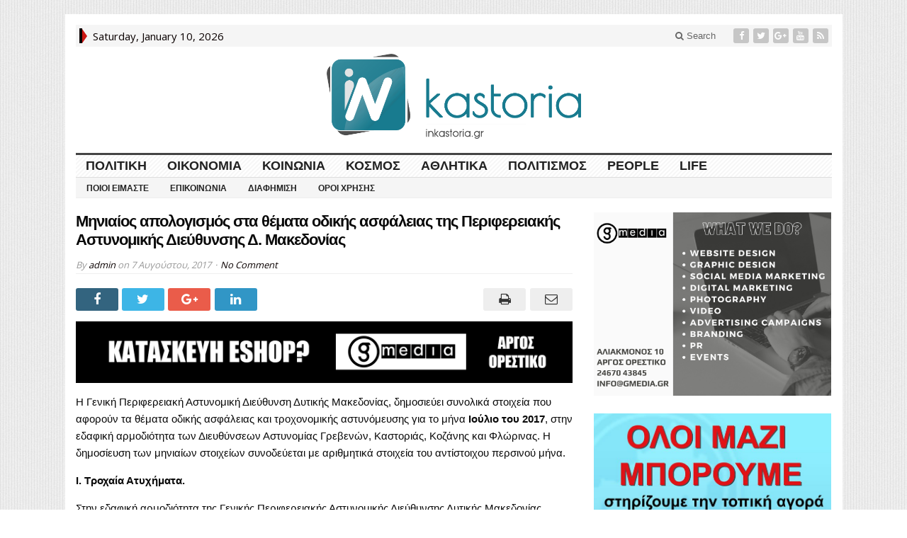

--- FILE ---
content_type: text/html; charset=UTF-8
request_url: https://inkastoria.gr/%CE%9C%CE%B7%CE%BD%CE%B9%CE%B1%CE%AF%CE%BF%CF%82-%CE%B1%CF%80%CE%BF%CE%BB%CE%BF%CE%B3%CE%B9%CF%83%CE%BC%CF%8C%CF%82-%CF%83%CF%84%CE%B1-%CE%B8%CE%AD%CE%BC%CE%B1%CF%84%CE%B1-%CE%BF%CE%B4%CE%B9%CE%BA-5/
body_size: 20887
content:
<!DOCTYPE html>
<html lang="el" class="no-js">
<head><link rel="stylesheet" href="https://fonts.googleapis.com/css?family=Open+Sans%3A400%3Alatin%2Cgreek%7COpen+Sans%3A400%3Alatin%2Cgreek%7COpen+Sans%3A400%3Alatin%2Cgreek%7COpen+Sans%3A400%3Alatin%2Cgreek%7COpen+Sans%3A400%3Alatin%2Cgreek%7COpen+Sans%3A400%3Alatin%2Cgreek%7CDroid+Sans%3A700%3Alatin-ext%7COpen+Sans%3A400%2C700%3Alatin-ext%7CRoboto+Condensed%3A400%2C700%3Alatin-ext">

	<meta charset="UTF-8">
	<meta name="viewport" content="width=device-width, initial-scale=1">
	<link rel="profile" href="http://gmpg.org/xfn/11">
		
	<link rel="pingback" href="https://inkastoria.gr/xmlrpc.php"><meta name='robots' content='index, follow, max-image-preview:large, max-snippet:-1, max-video-preview:-1' />
	<style>img:is([sizes="auto" i], [sizes^="auto," i]) { contain-intrinsic-size: 3000px 1500px }</style>
	
	<!-- This site is optimized with the Yoast SEO plugin v25.7 - https://yoast.com/wordpress/plugins/seo/ -->
	<title>Μηνιαίος απολογισμός στα θέματα οδικής ασφάλειας της Περιφερειακής Αστυνομικής Διεύθυνσης Δ. Μακεδονίας</title>
	<meta name="description" content="Η Γενική Περιφερειακή Αστυνομική Διεύθυνση Δυτικής Μακεδονίας, δημοσιεύει συνολικά στοιχεία που αφορούν τα θέματα οδικής ασφάλειας και τροχονομικής" />
	<link rel="canonical" href="https://inkastoria.gr/Μηνιαίος-απολογισμός-στα-θέματα-οδικ-5/" />
	<meta property="og:locale" content="el_GR" />
	<meta property="og:type" content="article" />
	<meta property="og:title" content="Μηνιαίος απολογισμός στα θέματα οδικής ασφάλειας της Περιφερειακής Αστυνομικής Διεύθυνσης Δ. Μακεδονίας" />
	<meta property="og:description" content="Η Γενική Περιφερειακή Αστυνομική Διεύθυνση Δυτικής Μακεδονίας, δημοσιεύει συνολικά στοιχεία που αφορούν τα θέματα οδικής ασφάλειας και τροχονομικής" />
	<meta property="og:url" content="https://inkastoria.gr/Μηνιαίος-απολογισμός-στα-θέματα-οδικ-5/" />
	<meta property="og:site_name" content="Ιnkastoria.gr" />
	<meta property="article:publisher" content="https://www.facebook.com/inkastoriagr/" />
	<meta property="article:published_time" content="2017-08-07T12:41:07+00:00" />
	<meta name="author" content="admin" />
	<meta name="twitter:label1" content="Συντάχθηκε από" />
	<meta name="twitter:data1" content="admin" />
	<script type="application/ld+json" class="yoast-schema-graph">{"@context":"https://schema.org","@graph":[{"@type":"WebPage","@id":"https://inkastoria.gr/%ce%9c%ce%b7%ce%bd%ce%b9%ce%b1%ce%af%ce%bf%cf%82-%ce%b1%cf%80%ce%bf%ce%bb%ce%bf%ce%b3%ce%b9%cf%83%ce%bc%cf%8c%cf%82-%cf%83%cf%84%ce%b1-%ce%b8%ce%ad%ce%bc%ce%b1%cf%84%ce%b1-%ce%bf%ce%b4%ce%b9%ce%ba-5/","url":"https://inkastoria.gr/%ce%9c%ce%b7%ce%bd%ce%b9%ce%b1%ce%af%ce%bf%cf%82-%ce%b1%cf%80%ce%bf%ce%bb%ce%bf%ce%b3%ce%b9%cf%83%ce%bc%cf%8c%cf%82-%cf%83%cf%84%ce%b1-%ce%b8%ce%ad%ce%bc%ce%b1%cf%84%ce%b1-%ce%bf%ce%b4%ce%b9%ce%ba-5/","name":"Μηνιαίος απολογισμός στα θέματα οδικής ασφάλειας της Περιφερειακής Αστυνομικής Διεύθυνσης Δ. Μακεδονίας","isPartOf":{"@id":"https://inkastoria.gr/#website"},"datePublished":"2017-08-07T12:41:07+00:00","author":{"@id":"https://inkastoria.gr/#/schema/person/5a229341247915af48c3c9fdbea24c09"},"description":"Η Γενική Περιφερειακή Αστυνομική Διεύθυνση Δυτικής Μακεδονίας, δημοσιεύει συνολικά στοιχεία που αφορούν τα θέματα οδικής ασφάλειας και τροχονομικής","breadcrumb":{"@id":"https://inkastoria.gr/%ce%9c%ce%b7%ce%bd%ce%b9%ce%b1%ce%af%ce%bf%cf%82-%ce%b1%cf%80%ce%bf%ce%bb%ce%bf%ce%b3%ce%b9%cf%83%ce%bc%cf%8c%cf%82-%cf%83%cf%84%ce%b1-%ce%b8%ce%ad%ce%bc%ce%b1%cf%84%ce%b1-%ce%bf%ce%b4%ce%b9%ce%ba-5/#breadcrumb"},"inLanguage":"el","potentialAction":[{"@type":"ReadAction","target":["https://inkastoria.gr/%ce%9c%ce%b7%ce%bd%ce%b9%ce%b1%ce%af%ce%bf%cf%82-%ce%b1%cf%80%ce%bf%ce%bb%ce%bf%ce%b3%ce%b9%cf%83%ce%bc%cf%8c%cf%82-%cf%83%cf%84%ce%b1-%ce%b8%ce%ad%ce%bc%ce%b1%cf%84%ce%b1-%ce%bf%ce%b4%ce%b9%ce%ba-5/"]}]},{"@type":"BreadcrumbList","@id":"https://inkastoria.gr/%ce%9c%ce%b7%ce%bd%ce%b9%ce%b1%ce%af%ce%bf%cf%82-%ce%b1%cf%80%ce%bf%ce%bb%ce%bf%ce%b3%ce%b9%cf%83%ce%bc%cf%8c%cf%82-%cf%83%cf%84%ce%b1-%ce%b8%ce%ad%ce%bc%ce%b1%cf%84%ce%b1-%ce%bf%ce%b4%ce%b9%ce%ba-5/#breadcrumb","itemListElement":[{"@type":"ListItem","position":1,"name":"Home","item":"https://inkastoria.gr/"},{"@type":"ListItem","position":2,"name":"Μηνιαίος απολογισμός στα θέματα οδικής ασφάλειας της Περιφερειακής Αστυνομικής Διεύθυνσης Δ. Μακεδονίας"}]},{"@type":"WebSite","@id":"https://inkastoria.gr/#website","url":"https://inkastoria.gr/","name":"Ιnkastoria.gr","description":"Inkastoria.gr|Ειδήσεις Καστοριάς","potentialAction":[{"@type":"SearchAction","target":{"@type":"EntryPoint","urlTemplate":"https://inkastoria.gr/?s={search_term_string}"},"query-input":{"@type":"PropertyValueSpecification","valueRequired":true,"valueName":"search_term_string"}}],"inLanguage":"el"},{"@type":"Person","@id":"https://inkastoria.gr/#/schema/person/5a229341247915af48c3c9fdbea24c09","name":"admin","image":{"@type":"ImageObject","inLanguage":"el","@id":"https://inkastoria.gr/#/schema/person/image/","url":"https://secure.gravatar.com/avatar/d15e5f202557f8f733f6b3d9870c49ebac48c89bd90057c24eb6806bc951f6f5?s=96&d=mm&r=g","contentUrl":"https://secure.gravatar.com/avatar/d15e5f202557f8f733f6b3d9870c49ebac48c89bd90057c24eb6806bc951f6f5?s=96&d=mm&r=g","caption":"admin"},"sameAs":["http://inkastoria.gr"],"url":"https://inkastoria.gr/author/dhmhtra/"}]}</script>
	<!-- / Yoast SEO plugin. -->


<link rel='dns-prefetch' href='//fonts.googleapis.com' />
<link rel="alternate" type="application/rss+xml" title="Ροή RSS &raquo; Ιnkastoria.gr" href="https://inkastoria.gr/feed/" />
<link rel="alternate" type="application/rss+xml" title="Ροή Σχολίων &raquo; Ιnkastoria.gr" href="https://inkastoria.gr/comments/feed/" />
<link rel="alternate" type="application/rss+xml" title="Ροή Σχολίων Ιnkastoria.gr &raquo; Μηνιαίος απολογισμός στα θέματα οδικής ασφάλειας της  Περιφερειακής Αστυνομικής Διεύθυνσης Δ. Μακεδονίας" href="https://inkastoria.gr/%ce%9c%ce%b7%ce%bd%ce%b9%ce%b1%ce%af%ce%bf%cf%82-%ce%b1%cf%80%ce%bf%ce%bb%ce%bf%ce%b3%ce%b9%cf%83%ce%bc%cf%8c%cf%82-%cf%83%cf%84%ce%b1-%ce%b8%ce%ad%ce%bc%ce%b1%cf%84%ce%b1-%ce%bf%ce%b4%ce%b9%ce%ba-5/feed/" />
		<!-- This site uses the Google Analytics by MonsterInsights plugin v9.7.0 - Using Analytics tracking - https://www.monsterinsights.com/ -->
							<script src="//www.googletagmanager.com/gtag/js?id=G-XWB40T1DZ2"  data-cfasync="false" data-wpfc-render="false" type="text/javascript" async></script>
			<script data-cfasync="false" data-wpfc-render="false" type="text/javascript">
				var mi_version = '9.7.0';
				var mi_track_user = true;
				var mi_no_track_reason = '';
								var MonsterInsightsDefaultLocations = {"page_location":"https:\/\/inkastoria.gr\/%CE%9C%CE%B7%CE%BD%CE%B9%CE%B1%CE%AF%CE%BF%CF%82-%CE%B1%CF%80%CE%BF%CE%BB%CE%BF%CE%B3%CE%B9%CF%83%CE%BC%CF%8C%CF%82-%CF%83%CF%84%CE%B1-%CE%B8%CE%AD%CE%BC%CE%B1%CF%84%CE%B1-%CE%BF%CE%B4%CE%B9%CE%BA-5\/"};
								if ( typeof MonsterInsightsPrivacyGuardFilter === 'function' ) {
					var MonsterInsightsLocations = (typeof MonsterInsightsExcludeQuery === 'object') ? MonsterInsightsPrivacyGuardFilter( MonsterInsightsExcludeQuery ) : MonsterInsightsPrivacyGuardFilter( MonsterInsightsDefaultLocations );
				} else {
					var MonsterInsightsLocations = (typeof MonsterInsightsExcludeQuery === 'object') ? MonsterInsightsExcludeQuery : MonsterInsightsDefaultLocations;
				}

								var disableStrs = [
										'ga-disable-G-XWB40T1DZ2',
									];

				/* Function to detect opted out users */
				function __gtagTrackerIsOptedOut() {
					for (var index = 0; index < disableStrs.length; index++) {
						if (document.cookie.indexOf(disableStrs[index] + '=true') > -1) {
							return true;
						}
					}

					return false;
				}

				/* Disable tracking if the opt-out cookie exists. */
				if (__gtagTrackerIsOptedOut()) {
					for (var index = 0; index < disableStrs.length; index++) {
						window[disableStrs[index]] = true;
					}
				}

				/* Opt-out function */
				function __gtagTrackerOptout() {
					for (var index = 0; index < disableStrs.length; index++) {
						document.cookie = disableStrs[index] + '=true; expires=Thu, 31 Dec 2099 23:59:59 UTC; path=/';
						window[disableStrs[index]] = true;
					}
				}

				if ('undefined' === typeof gaOptout) {
					function gaOptout() {
						__gtagTrackerOptout();
					}
				}
								window.dataLayer = window.dataLayer || [];

				window.MonsterInsightsDualTracker = {
					helpers: {},
					trackers: {},
				};
				if (mi_track_user) {
					function __gtagDataLayer() {
						dataLayer.push(arguments);
					}

					function __gtagTracker(type, name, parameters) {
						if (!parameters) {
							parameters = {};
						}

						if (parameters.send_to) {
							__gtagDataLayer.apply(null, arguments);
							return;
						}

						if (type === 'event') {
														parameters.send_to = monsterinsights_frontend.v4_id;
							var hookName = name;
							if (typeof parameters['event_category'] !== 'undefined') {
								hookName = parameters['event_category'] + ':' + name;
							}

							if (typeof MonsterInsightsDualTracker.trackers[hookName] !== 'undefined') {
								MonsterInsightsDualTracker.trackers[hookName](parameters);
							} else {
								__gtagDataLayer('event', name, parameters);
							}
							
						} else {
							__gtagDataLayer.apply(null, arguments);
						}
					}

					__gtagTracker('js', new Date());
					__gtagTracker('set', {
						'developer_id.dZGIzZG': true,
											});
					if ( MonsterInsightsLocations.page_location ) {
						__gtagTracker('set', MonsterInsightsLocations);
					}
										__gtagTracker('config', 'G-XWB40T1DZ2', {"forceSSL":"true"} );
										window.gtag = __gtagTracker;										(function () {
						/* https://developers.google.com/analytics/devguides/collection/analyticsjs/ */
						/* ga and __gaTracker compatibility shim. */
						var noopfn = function () {
							return null;
						};
						var newtracker = function () {
							return new Tracker();
						};
						var Tracker = function () {
							return null;
						};
						var p = Tracker.prototype;
						p.get = noopfn;
						p.set = noopfn;
						p.send = function () {
							var args = Array.prototype.slice.call(arguments);
							args.unshift('send');
							__gaTracker.apply(null, args);
						};
						var __gaTracker = function () {
							var len = arguments.length;
							if (len === 0) {
								return;
							}
							var f = arguments[len - 1];
							if (typeof f !== 'object' || f === null || typeof f.hitCallback !== 'function') {
								if ('send' === arguments[0]) {
									var hitConverted, hitObject = false, action;
									if ('event' === arguments[1]) {
										if ('undefined' !== typeof arguments[3]) {
											hitObject = {
												'eventAction': arguments[3],
												'eventCategory': arguments[2],
												'eventLabel': arguments[4],
												'value': arguments[5] ? arguments[5] : 1,
											}
										}
									}
									if ('pageview' === arguments[1]) {
										if ('undefined' !== typeof arguments[2]) {
											hitObject = {
												'eventAction': 'page_view',
												'page_path': arguments[2],
											}
										}
									}
									if (typeof arguments[2] === 'object') {
										hitObject = arguments[2];
									}
									if (typeof arguments[5] === 'object') {
										Object.assign(hitObject, arguments[5]);
									}
									if ('undefined' !== typeof arguments[1].hitType) {
										hitObject = arguments[1];
										if ('pageview' === hitObject.hitType) {
											hitObject.eventAction = 'page_view';
										}
									}
									if (hitObject) {
										action = 'timing' === arguments[1].hitType ? 'timing_complete' : hitObject.eventAction;
										hitConverted = mapArgs(hitObject);
										__gtagTracker('event', action, hitConverted);
									}
								}
								return;
							}

							function mapArgs(args) {
								var arg, hit = {};
								var gaMap = {
									'eventCategory': 'event_category',
									'eventAction': 'event_action',
									'eventLabel': 'event_label',
									'eventValue': 'event_value',
									'nonInteraction': 'non_interaction',
									'timingCategory': 'event_category',
									'timingVar': 'name',
									'timingValue': 'value',
									'timingLabel': 'event_label',
									'page': 'page_path',
									'location': 'page_location',
									'title': 'page_title',
									'referrer' : 'page_referrer',
								};
								for (arg in args) {
																		if (!(!args.hasOwnProperty(arg) || !gaMap.hasOwnProperty(arg))) {
										hit[gaMap[arg]] = args[arg];
									} else {
										hit[arg] = args[arg];
									}
								}
								return hit;
							}

							try {
								f.hitCallback();
							} catch (ex) {
							}
						};
						__gaTracker.create = newtracker;
						__gaTracker.getByName = newtracker;
						__gaTracker.getAll = function () {
							return [];
						};
						__gaTracker.remove = noopfn;
						__gaTracker.loaded = true;
						window['__gaTracker'] = __gaTracker;
					})();
									} else {
										console.log("");
					(function () {
						function __gtagTracker() {
							return null;
						}

						window['__gtagTracker'] = __gtagTracker;
						window['gtag'] = __gtagTracker;
					})();
									}
			</script>
			
							<!-- / Google Analytics by MonsterInsights -->
		<script type="text/javascript">
/* <![CDATA[ */
window._wpemojiSettings = {"baseUrl":"https:\/\/s.w.org\/images\/core\/emoji\/16.0.1\/72x72\/","ext":".png","svgUrl":"https:\/\/s.w.org\/images\/core\/emoji\/16.0.1\/svg\/","svgExt":".svg","source":{"concatemoji":"https:\/\/inkastoria.gr\/wp-includes\/js\/wp-emoji-release.min.js?ver=600b4d1f7f07359a7b548cce28b134a5"}};
/*! This file is auto-generated */
!function(s,n){var o,i,e;function c(e){try{var t={supportTests:e,timestamp:(new Date).valueOf()};sessionStorage.setItem(o,JSON.stringify(t))}catch(e){}}function p(e,t,n){e.clearRect(0,0,e.canvas.width,e.canvas.height),e.fillText(t,0,0);var t=new Uint32Array(e.getImageData(0,0,e.canvas.width,e.canvas.height).data),a=(e.clearRect(0,0,e.canvas.width,e.canvas.height),e.fillText(n,0,0),new Uint32Array(e.getImageData(0,0,e.canvas.width,e.canvas.height).data));return t.every(function(e,t){return e===a[t]})}function u(e,t){e.clearRect(0,0,e.canvas.width,e.canvas.height),e.fillText(t,0,0);for(var n=e.getImageData(16,16,1,1),a=0;a<n.data.length;a++)if(0!==n.data[a])return!1;return!0}function f(e,t,n,a){switch(t){case"flag":return n(e,"\ud83c\udff3\ufe0f\u200d\u26a7\ufe0f","\ud83c\udff3\ufe0f\u200b\u26a7\ufe0f")?!1:!n(e,"\ud83c\udde8\ud83c\uddf6","\ud83c\udde8\u200b\ud83c\uddf6")&&!n(e,"\ud83c\udff4\udb40\udc67\udb40\udc62\udb40\udc65\udb40\udc6e\udb40\udc67\udb40\udc7f","\ud83c\udff4\u200b\udb40\udc67\u200b\udb40\udc62\u200b\udb40\udc65\u200b\udb40\udc6e\u200b\udb40\udc67\u200b\udb40\udc7f");case"emoji":return!a(e,"\ud83e\udedf")}return!1}function g(e,t,n,a){var r="undefined"!=typeof WorkerGlobalScope&&self instanceof WorkerGlobalScope?new OffscreenCanvas(300,150):s.createElement("canvas"),o=r.getContext("2d",{willReadFrequently:!0}),i=(o.textBaseline="top",o.font="600 32px Arial",{});return e.forEach(function(e){i[e]=t(o,e,n,a)}),i}function t(e){var t=s.createElement("script");t.src=e,t.defer=!0,s.head.appendChild(t)}"undefined"!=typeof Promise&&(o="wpEmojiSettingsSupports",i=["flag","emoji"],n.supports={everything:!0,everythingExceptFlag:!0},e=new Promise(function(e){s.addEventListener("DOMContentLoaded",e,{once:!0})}),new Promise(function(t){var n=function(){try{var e=JSON.parse(sessionStorage.getItem(o));if("object"==typeof e&&"number"==typeof e.timestamp&&(new Date).valueOf()<e.timestamp+604800&&"object"==typeof e.supportTests)return e.supportTests}catch(e){}return null}();if(!n){if("undefined"!=typeof Worker&&"undefined"!=typeof OffscreenCanvas&&"undefined"!=typeof URL&&URL.createObjectURL&&"undefined"!=typeof Blob)try{var e="postMessage("+g.toString()+"("+[JSON.stringify(i),f.toString(),p.toString(),u.toString()].join(",")+"));",a=new Blob([e],{type:"text/javascript"}),r=new Worker(URL.createObjectURL(a),{name:"wpTestEmojiSupports"});return void(r.onmessage=function(e){c(n=e.data),r.terminate(),t(n)})}catch(e){}c(n=g(i,f,p,u))}t(n)}).then(function(e){for(var t in e)n.supports[t]=e[t],n.supports.everything=n.supports.everything&&n.supports[t],"flag"!==t&&(n.supports.everythingExceptFlag=n.supports.everythingExceptFlag&&n.supports[t]);n.supports.everythingExceptFlag=n.supports.everythingExceptFlag&&!n.supports.flag,n.DOMReady=!1,n.readyCallback=function(){n.DOMReady=!0}}).then(function(){return e}).then(function(){var e;n.supports.everything||(n.readyCallback(),(e=n.source||{}).concatemoji?t(e.concatemoji):e.wpemoji&&e.twemoji&&(t(e.twemoji),t(e.wpemoji)))}))}((window,document),window._wpemojiSettings);
/* ]]> */
</script>
<style id='wp-emoji-styles-inline-css' type='text/css'>

	img.wp-smiley, img.emoji {
		display: inline !important;
		border: none !important;
		box-shadow: none !important;
		height: 1em !important;
		width: 1em !important;
		margin: 0 0.07em !important;
		vertical-align: -0.1em !important;
		background: none !important;
		padding: 0 !important;
	}
</style>
<link rel='stylesheet' id='wp-block-library-css' href='https://inkastoria.gr/wp-includes/css/dist/block-library/style.min.css?ver=600b4d1f7f07359a7b548cce28b134a5' type='text/css' media='all' />
<style id='classic-theme-styles-inline-css' type='text/css'>
/*! This file is auto-generated */
.wp-block-button__link{color:#fff;background-color:#32373c;border-radius:9999px;box-shadow:none;text-decoration:none;padding:calc(.667em + 2px) calc(1.333em + 2px);font-size:1.125em}.wp-block-file__button{background:#32373c;color:#fff;text-decoration:none}
</style>
<style id='global-styles-inline-css' type='text/css'>
:root{--wp--preset--aspect-ratio--square: 1;--wp--preset--aspect-ratio--4-3: 4/3;--wp--preset--aspect-ratio--3-4: 3/4;--wp--preset--aspect-ratio--3-2: 3/2;--wp--preset--aspect-ratio--2-3: 2/3;--wp--preset--aspect-ratio--16-9: 16/9;--wp--preset--aspect-ratio--9-16: 9/16;--wp--preset--color--black: #000000;--wp--preset--color--cyan-bluish-gray: #abb8c3;--wp--preset--color--white: #ffffff;--wp--preset--color--pale-pink: #f78da7;--wp--preset--color--vivid-red: #cf2e2e;--wp--preset--color--luminous-vivid-orange: #ff6900;--wp--preset--color--luminous-vivid-amber: #fcb900;--wp--preset--color--light-green-cyan: #7bdcb5;--wp--preset--color--vivid-green-cyan: #00d084;--wp--preset--color--pale-cyan-blue: #8ed1fc;--wp--preset--color--vivid-cyan-blue: #0693e3;--wp--preset--color--vivid-purple: #9b51e0;--wp--preset--gradient--vivid-cyan-blue-to-vivid-purple: linear-gradient(135deg,rgba(6,147,227,1) 0%,rgb(155,81,224) 100%);--wp--preset--gradient--light-green-cyan-to-vivid-green-cyan: linear-gradient(135deg,rgb(122,220,180) 0%,rgb(0,208,130) 100%);--wp--preset--gradient--luminous-vivid-amber-to-luminous-vivid-orange: linear-gradient(135deg,rgba(252,185,0,1) 0%,rgba(255,105,0,1) 100%);--wp--preset--gradient--luminous-vivid-orange-to-vivid-red: linear-gradient(135deg,rgba(255,105,0,1) 0%,rgb(207,46,46) 100%);--wp--preset--gradient--very-light-gray-to-cyan-bluish-gray: linear-gradient(135deg,rgb(238,238,238) 0%,rgb(169,184,195) 100%);--wp--preset--gradient--cool-to-warm-spectrum: linear-gradient(135deg,rgb(74,234,220) 0%,rgb(151,120,209) 20%,rgb(207,42,186) 40%,rgb(238,44,130) 60%,rgb(251,105,98) 80%,rgb(254,248,76) 100%);--wp--preset--gradient--blush-light-purple: linear-gradient(135deg,rgb(255,206,236) 0%,rgb(152,150,240) 100%);--wp--preset--gradient--blush-bordeaux: linear-gradient(135deg,rgb(254,205,165) 0%,rgb(254,45,45) 50%,rgb(107,0,62) 100%);--wp--preset--gradient--luminous-dusk: linear-gradient(135deg,rgb(255,203,112) 0%,rgb(199,81,192) 50%,rgb(65,88,208) 100%);--wp--preset--gradient--pale-ocean: linear-gradient(135deg,rgb(255,245,203) 0%,rgb(182,227,212) 50%,rgb(51,167,181) 100%);--wp--preset--gradient--electric-grass: linear-gradient(135deg,rgb(202,248,128) 0%,rgb(113,206,126) 100%);--wp--preset--gradient--midnight: linear-gradient(135deg,rgb(2,3,129) 0%,rgb(40,116,252) 100%);--wp--preset--font-size--small: 13px;--wp--preset--font-size--medium: 20px;--wp--preset--font-size--large: 36px;--wp--preset--font-size--x-large: 42px;--wp--preset--spacing--20: 0.44rem;--wp--preset--spacing--30: 0.67rem;--wp--preset--spacing--40: 1rem;--wp--preset--spacing--50: 1.5rem;--wp--preset--spacing--60: 2.25rem;--wp--preset--spacing--70: 3.38rem;--wp--preset--spacing--80: 5.06rem;--wp--preset--shadow--natural: 6px 6px 9px rgba(0, 0, 0, 0.2);--wp--preset--shadow--deep: 12px 12px 50px rgba(0, 0, 0, 0.4);--wp--preset--shadow--sharp: 6px 6px 0px rgba(0, 0, 0, 0.2);--wp--preset--shadow--outlined: 6px 6px 0px -3px rgba(255, 255, 255, 1), 6px 6px rgba(0, 0, 0, 1);--wp--preset--shadow--crisp: 6px 6px 0px rgba(0, 0, 0, 1);}:where(.is-layout-flex){gap: 0.5em;}:where(.is-layout-grid){gap: 0.5em;}body .is-layout-flex{display: flex;}.is-layout-flex{flex-wrap: wrap;align-items: center;}.is-layout-flex > :is(*, div){margin: 0;}body .is-layout-grid{display: grid;}.is-layout-grid > :is(*, div){margin: 0;}:where(.wp-block-columns.is-layout-flex){gap: 2em;}:where(.wp-block-columns.is-layout-grid){gap: 2em;}:where(.wp-block-post-template.is-layout-flex){gap: 1.25em;}:where(.wp-block-post-template.is-layout-grid){gap: 1.25em;}.has-black-color{color: var(--wp--preset--color--black) !important;}.has-cyan-bluish-gray-color{color: var(--wp--preset--color--cyan-bluish-gray) !important;}.has-white-color{color: var(--wp--preset--color--white) !important;}.has-pale-pink-color{color: var(--wp--preset--color--pale-pink) !important;}.has-vivid-red-color{color: var(--wp--preset--color--vivid-red) !important;}.has-luminous-vivid-orange-color{color: var(--wp--preset--color--luminous-vivid-orange) !important;}.has-luminous-vivid-amber-color{color: var(--wp--preset--color--luminous-vivid-amber) !important;}.has-light-green-cyan-color{color: var(--wp--preset--color--light-green-cyan) !important;}.has-vivid-green-cyan-color{color: var(--wp--preset--color--vivid-green-cyan) !important;}.has-pale-cyan-blue-color{color: var(--wp--preset--color--pale-cyan-blue) !important;}.has-vivid-cyan-blue-color{color: var(--wp--preset--color--vivid-cyan-blue) !important;}.has-vivid-purple-color{color: var(--wp--preset--color--vivid-purple) !important;}.has-black-background-color{background-color: var(--wp--preset--color--black) !important;}.has-cyan-bluish-gray-background-color{background-color: var(--wp--preset--color--cyan-bluish-gray) !important;}.has-white-background-color{background-color: var(--wp--preset--color--white) !important;}.has-pale-pink-background-color{background-color: var(--wp--preset--color--pale-pink) !important;}.has-vivid-red-background-color{background-color: var(--wp--preset--color--vivid-red) !important;}.has-luminous-vivid-orange-background-color{background-color: var(--wp--preset--color--luminous-vivid-orange) !important;}.has-luminous-vivid-amber-background-color{background-color: var(--wp--preset--color--luminous-vivid-amber) !important;}.has-light-green-cyan-background-color{background-color: var(--wp--preset--color--light-green-cyan) !important;}.has-vivid-green-cyan-background-color{background-color: var(--wp--preset--color--vivid-green-cyan) !important;}.has-pale-cyan-blue-background-color{background-color: var(--wp--preset--color--pale-cyan-blue) !important;}.has-vivid-cyan-blue-background-color{background-color: var(--wp--preset--color--vivid-cyan-blue) !important;}.has-vivid-purple-background-color{background-color: var(--wp--preset--color--vivid-purple) !important;}.has-black-border-color{border-color: var(--wp--preset--color--black) !important;}.has-cyan-bluish-gray-border-color{border-color: var(--wp--preset--color--cyan-bluish-gray) !important;}.has-white-border-color{border-color: var(--wp--preset--color--white) !important;}.has-pale-pink-border-color{border-color: var(--wp--preset--color--pale-pink) !important;}.has-vivid-red-border-color{border-color: var(--wp--preset--color--vivid-red) !important;}.has-luminous-vivid-orange-border-color{border-color: var(--wp--preset--color--luminous-vivid-orange) !important;}.has-luminous-vivid-amber-border-color{border-color: var(--wp--preset--color--luminous-vivid-amber) !important;}.has-light-green-cyan-border-color{border-color: var(--wp--preset--color--light-green-cyan) !important;}.has-vivid-green-cyan-border-color{border-color: var(--wp--preset--color--vivid-green-cyan) !important;}.has-pale-cyan-blue-border-color{border-color: var(--wp--preset--color--pale-cyan-blue) !important;}.has-vivid-cyan-blue-border-color{border-color: var(--wp--preset--color--vivid-cyan-blue) !important;}.has-vivid-purple-border-color{border-color: var(--wp--preset--color--vivid-purple) !important;}.has-vivid-cyan-blue-to-vivid-purple-gradient-background{background: var(--wp--preset--gradient--vivid-cyan-blue-to-vivid-purple) !important;}.has-light-green-cyan-to-vivid-green-cyan-gradient-background{background: var(--wp--preset--gradient--light-green-cyan-to-vivid-green-cyan) !important;}.has-luminous-vivid-amber-to-luminous-vivid-orange-gradient-background{background: var(--wp--preset--gradient--luminous-vivid-amber-to-luminous-vivid-orange) !important;}.has-luminous-vivid-orange-to-vivid-red-gradient-background{background: var(--wp--preset--gradient--luminous-vivid-orange-to-vivid-red) !important;}.has-very-light-gray-to-cyan-bluish-gray-gradient-background{background: var(--wp--preset--gradient--very-light-gray-to-cyan-bluish-gray) !important;}.has-cool-to-warm-spectrum-gradient-background{background: var(--wp--preset--gradient--cool-to-warm-spectrum) !important;}.has-blush-light-purple-gradient-background{background: var(--wp--preset--gradient--blush-light-purple) !important;}.has-blush-bordeaux-gradient-background{background: var(--wp--preset--gradient--blush-bordeaux) !important;}.has-luminous-dusk-gradient-background{background: var(--wp--preset--gradient--luminous-dusk) !important;}.has-pale-ocean-gradient-background{background: var(--wp--preset--gradient--pale-ocean) !important;}.has-electric-grass-gradient-background{background: var(--wp--preset--gradient--electric-grass) !important;}.has-midnight-gradient-background{background: var(--wp--preset--gradient--midnight) !important;}.has-small-font-size{font-size: var(--wp--preset--font-size--small) !important;}.has-medium-font-size{font-size: var(--wp--preset--font-size--medium) !important;}.has-large-font-size{font-size: var(--wp--preset--font-size--large) !important;}.has-x-large-font-size{font-size: var(--wp--preset--font-size--x-large) !important;}
:where(.wp-block-post-template.is-layout-flex){gap: 1.25em;}:where(.wp-block-post-template.is-layout-grid){gap: 1.25em;}
:where(.wp-block-columns.is-layout-flex){gap: 2em;}:where(.wp-block-columns.is-layout-grid){gap: 2em;}
:root :where(.wp-block-pullquote){font-size: 1.5em;line-height: 1.6;}
</style>
<link rel='stylesheet' id='contact-form-7-css' href='https://inkastoria.gr/wp-content/plugins/contact-form-7/includes/css/styles.css?ver=6.1.1' type='text/css' media='all' />
<link rel='stylesheet' id='gabfire-widget-css-css' href='https://inkastoria.gr/wp-content/plugins/gabfire-widget-pack/css/style.css?ver=600b4d1f7f07359a7b548cce28b134a5' type='text/css' media='all' />

<link rel='stylesheet' id='animate-css' href='https://inkastoria.gr/wp-content/plugins/wp-quiz/assets/frontend/css/animate.css?ver=3.6.0' type='text/css' media='all' />
<link rel='stylesheet' id='wp-quiz-css' href='https://inkastoria.gr/wp-content/plugins/wp-quiz/assets/frontend/css/wp-quiz.css?ver=2.0.10' type='text/css' media='all' />
<link rel='stylesheet' id='yop-public-css' href='https://inkastoria.gr/wp-content/plugins/yop-poll/public/assets/css/yop-poll-public-6.5.37.css?ver=600b4d1f7f07359a7b548cce28b134a5' type='text/css' media='all' />
<link rel='stylesheet' id='gabfire-style-css' href='https://inkastoria.gr/wp-content/themes/advanced-newspaper-v45/style.css?ver=600b4d1f7f07359a7b548cce28b134a5' type='text/css' media='all' />

<link rel='stylesheet' id='rps-style-css' href='https://inkastoria.gr/wp-content/plugins/recent-posts-slider/css/style.css?ver=600b4d1f7f07359a7b548cce28b134a5' type='text/css' media='all' />
<link rel='stylesheet' id='gabfire_shortcodes-css' href='https://inkastoria.gr/wp-content/themes/advanced-newspaper-v45/framework/functions/css/shortcodes.css?ver=600b4d1f7f07359a7b548cce28b134a5' type='text/css' media='all' />
<script type="text/javascript" src="https://inkastoria.gr/wp-includes/js/jquery/jquery.min.js?ver=3.7.1" id="jquery-core-js"></script>
<script type="text/javascript" src="https://inkastoria.gr/wp-includes/js/jquery/jquery-migrate.min.js?ver=3.4.1" id="jquery-migrate-js"></script>
<script type="text/javascript" src="https://inkastoria.gr/wp-content/plugins/google-analytics-for-wordpress/assets/js/frontend-gtag.min.js?ver=9.7.0" id="monsterinsights-frontend-script-js" async="async" data-wp-strategy="async"></script>
<script data-cfasync="false" data-wpfc-render="false" type="text/javascript" id='monsterinsights-frontend-script-js-extra'>/* <![CDATA[ */
var monsterinsights_frontend = {"js_events_tracking":"true","download_extensions":"doc,pdf,ppt,zip,xls,docx,pptx,xlsx","inbound_paths":"[]","home_url":"https:\/\/inkastoria.gr","hash_tracking":"false","v4_id":"G-XWB40T1DZ2"};/* ]]> */
</script>
<script type="text/javascript" id="yop-public-js-extra">
/* <![CDATA[ */
var objectL10n = {"yopPollParams":{"urlParams":{"ajax":"https:\/\/inkastoria.gr\/wp-admin\/admin-ajax.php","wpLogin":"https:\/\/inkastoria.gr\/syndesi\/?redirect_to=https%3A%2F%2Finkastoria.gr%2Fwp-admin%2Fadmin-ajax.php%3Faction%3Dyop_poll_record_wordpress_vote"},"apiParams":{"reCaptcha":{"siteKey":""},"reCaptchaV2Invisible":{"siteKey":""},"reCaptchaV3":{"siteKey":""},"hCaptcha":{"siteKey":""},"cloudflareTurnstile":{"siteKey":""}},"captchaParams":{"imgPath":"https:\/\/inkastoria.gr\/wp-content\/plugins\/yop-poll\/public\/assets\/img\/","url":"https:\/\/inkastoria.gr\/wp-content\/plugins\/yop-poll\/app.php","accessibilityAlt":"Sound icon","accessibilityTitle":"Accessibility option: listen to a question and answer it!","accessibilityDescription":"Type below the <strong>answer<\/strong> to what you hear. Numbers or words:","explanation":"Click or touch the <strong>ANSWER<\/strong>","refreshAlt":"Refresh\/reload icon","refreshTitle":"Refresh\/reload: get new images and accessibility option!"},"voteParams":{"invalidPoll":"Invalid Poll","noAnswersSelected":"No answer selected","minAnswersRequired":"At least {min_answers_allowed} answer(s) required","maxAnswersRequired":"A max of {max_answers_allowed} answer(s) accepted","noAnswerForOther":"No other answer entered","noValueForCustomField":"{custom_field_name} is required","tooManyCharsForCustomField":"Text for {custom_field_name} is too long","consentNotChecked":"You must agree to our terms and conditions","noCaptchaSelected":"Captcha is required","thankYou":"Thank you for your vote"},"resultsParams":{"singleVote":"vote","multipleVotes":"votes","singleAnswer":"answer","multipleAnswers":"answers"}}};
/* ]]> */
</script>
<script type="text/javascript" src="https://inkastoria.gr/wp-content/plugins/yop-poll/public/assets/js/yop-poll-public-6.5.37.min.js?ver=600b4d1f7f07359a7b548cce28b134a5" id="yop-public-js"></script>
<script type="text/javascript" src="https://inkastoria.gr/wp-content/themes/advanced-newspaper-v45/inc/js/jquery.cycle2.min.js?ver=600b4d1f7f07359a7b548cce28b134a5" id="cycle2-js"></script>
<script type="text/javascript" src="https://inkastoria.gr/wp-content/themes/advanced-newspaper-v45/inc/js/theia-sticky-sidebar.js?ver=600b4d1f7f07359a7b548cce28b134a5" id="theia-sticky-sidebar-js"></script>
<script type="text/javascript" src="https://inkastoria.gr/wp-content/themes/advanced-newspaper-v45/inc/js/owl.carousel.min.js?ver=600b4d1f7f07359a7b548cce28b134a5" id="owl-carousel-js"></script>
<script type="text/javascript" src="https://inkastoria.gr/wp-content/themes/advanced-newspaper-v45/framework/bootstrap/js/bootstrap.min.js?ver=600b4d1f7f07359a7b548cce28b134a5" id="bootstrap-js"></script>
<script type="text/javascript" src="https://inkastoria.gr/wp-content/themes/advanced-newspaper-v45/inc/js/responsive-menu.js?ver=600b4d1f7f07359a7b548cce28b134a5" id="responsive-menu-js"></script>
<link rel="https://api.w.org/" href="https://inkastoria.gr/wp-json/" /><link rel="alternate" title="JSON" type="application/json" href="https://inkastoria.gr/wp-json/wp/v2/posts/89366" /><link rel="EditURI" type="application/rsd+xml" title="RSD" href="https://inkastoria.gr/xmlrpc.php?rsd" />

<link rel='shortlink' href='https://inkastoria.gr/?p=89366' />
<link rel="alternate" title="oEmbed (JSON)" type="application/json+oembed" href="https://inkastoria.gr/wp-json/oembed/1.0/embed?url=https%3A%2F%2Finkastoria.gr%2F%25ce%259c%25ce%25b7%25ce%25bd%25ce%25b9%25ce%25b1%25ce%25af%25ce%25bf%25cf%2582-%25ce%25b1%25cf%2580%25ce%25bf%25ce%25bb%25ce%25bf%25ce%25b3%25ce%25b9%25cf%2583%25ce%25bc%25cf%258c%25cf%2582-%25cf%2583%25cf%2584%25ce%25b1-%25ce%25b8%25ce%25ad%25ce%25bc%25ce%25b1%25cf%2584%25ce%25b1-%25ce%25bf%25ce%25b4%25ce%25b9%25ce%25ba-5%2F" />
<link rel="alternate" title="oEmbed (XML)" type="text/xml+oembed" href="https://inkastoria.gr/wp-json/oembed/1.0/embed?url=https%3A%2F%2Finkastoria.gr%2F%25ce%259c%25ce%25b7%25ce%25bd%25ce%25b9%25ce%25b1%25ce%25af%25ce%25bf%25cf%2582-%25ce%25b1%25cf%2580%25ce%25bf%25ce%25bb%25ce%25bf%25ce%25b3%25ce%25b9%25cf%2583%25ce%25bc%25cf%258c%25cf%2582-%25cf%2583%25cf%2584%25ce%25b1-%25ce%25b8%25ce%25ad%25ce%25bc%25ce%25b1%25cf%2584%25ce%25b1-%25ce%25bf%25ce%25b4%25ce%25b9%25ce%25ba-5%2F&#038;format=xml" />
<link rel="shortcut icon" href="https://inkastoria.gr/wp-content/plugins/favicon-xt-manager/images/favicon.png" /><style type="text/css" media="screen"></style><style type='text/css' media='screen'>
	body{ font-family:"Open Sans", arial, sans-serif;}
	h1{ font-family:"Open Sans", arial, sans-serif;}
	h2{ font-family:"Open Sans", arial, sans-serif;}
	h3{ font-family:"Open Sans", arial, sans-serif;}
	h4{ font-family:"Open Sans", arial, sans-serif;}
	h5{ font-family:"Open Sans", arial, sans-serif;}
	h6{ font-family:"Open Sans", arial, sans-serif;}
	blockquote{ font-family:"Open Sans", arial, sans-serif;}
	p{ font-family:"Open Sans", arial, sans-serif;}
	li{ font-family:"Open Sans", arial, sans-serif;}
	body{ font-family:"Open Sans", arial, sans-serif;}
	h1{ font-family:"Open Sans", arial, sans-serif;}
	h2{ font-family:"Open Sans", arial, sans-serif;}
	h3{ font-family:"Open Sans", arial, sans-serif;}
	h4{ font-family:"Open Sans", arial, sans-serif;}
	h5{ font-family:"Open Sans", arial, sans-serif;}
	h6{ font-family:"Open Sans", arial, sans-serif;}
	blockquote{ font-family:"Open Sans", arial, sans-serif;}
	p{ font-family:"Open Sans", arial, sans-serif;}
	li{ font-family:"Open Sans", arial, sans-serif;}
	body{ font-family:"Open Sans", arial, sans-serif;}
	body{ font-family:"Open Sans", arial, sans-serif;}
	body{ font-family:"Open Sans", arial, sans-serif;}
	body{ font-family:"Open Sans", arial, sans-serif;}
</style>
<!-- fonts delivered by Wordpress Google Fonts, a plugin by Adrian3.com --><link rel="apple-touch-icon" sizes="180x180" href="/wp-content/uploads/fbrfg/apple-touch-icon.png">
<link rel="icon" type="image/png" sizes="32x32" href="/wp-content/uploads/fbrfg/favicon-32x32.png">
<link rel="icon" type="image/png" sizes="16x16" href="/wp-content/uploads/fbrfg/favicon-16x16.png">
<link rel="manifest" href="/wp-content/uploads/fbrfg/site.webmanifest">
<link rel="mask-icon" href="/wp-content/uploads/fbrfg/safari-pinned-tab.svg" color="#5bbad5">
<link rel="shortcut icon" href="/wp-content/uploads/fbrfg/favicon.ico">
<meta name="msapplication-TileColor" content="#da532c">
<meta name="msapplication-config" content="/wp-content/uploads/fbrfg/browserconfig.xml">
<meta name="theme-color" content="#ffffff"><link rel="shortcut icon" href="https://inkastoria.gr/wp-content/themes/advanced-newspaper-v45/framework/admin/images/favicon.ico" /><!-- Custom Styling -->
<style type="text/css">
.mainnav li a {font: bold 18px arial, sans-serif !important}
#featured-slider p {color:#fff !important}
.entry-title {font: bold 22px arial, sans-serif !important}
.entry-title a {font: bold 18px arial, sans-serif !important}

#secondary-right .featuredpost img {width:auto !important}
</style>
			<script type='text/javascript'>
			(function($) {
				$(document).ready(function() { 
					$(".children").parent("li").addClass("has-child-menu");
					$(".sub-menu").parent("li").addClass("has-child-menu");
					$(".drop").parent("li").addClass("has-child-menu");
					
					$('.fadeimage').hover(
						function() {$(this).stop().animate({ opacity: 0.5 }, 800);},
						function() {$(this).stop().animate({ opacity: 1.0 }, 800);}
					);
					
					$('.mastheadnav li ul,.mainnav li ul,.subnav li ul,.mastheadnav li ul,.mainnav li ul').hide().removeClass('fallback');
					$('.mastheadnav > li,.mainnav > li,.subnav > li,.mainnav > li').hover(
						function () {
							$('ul', this).stop().slideDown(250);
						},
						function () {
							$('ul', this).stop().slideUp(250);
						}
					);

					$('[data-toggle="tooltip"]').tooltip({
						'placement': 'top'
					});	

					$('.sidebar-wrapper, .post-wrapper')
					.theiaStickySidebar({
						additionalMarginTop: 30,
						additionalMarginBottom: 30
					});
				
					/* InnerPage Slider */
					var innerslider = $(".carousel-gallery");
					innerslider.owlCarousel({
					  autoPlay: 999999,
					  pagination:true,
					  singleItem : true,
					  autoHeight : true,
					  mouseDrag: false,
					  touchDrag: false					  
					});	
					$(".carousel-gallery-next").click(function(){
						innerslider.trigger('owl.next');
					});
					$(".carousel-gallery-prev").click(function(){
						innerslider.trigger('owl.prev');
					});
					
					/* InnerPage Slider */
					var owl4 = $(".carousel-four");
					owl4.owlCarousel({
					  autoPlay: 999999,
					  pagination:true,
					  singleItem : true,
					  autoHeight : true,
					  mouseDrag: false,
					  touchDrag: false					  
					});	
					$(".carousel-four-next").click(function(){
						owl4.trigger('owl.next');
					});
					$(".carousel-four-prev").click(function(){
						owl4.trigger('owl.prev');
					});						
					
					// Responsive Menu (TinyNav)
					$(".responsive_menu").tinyNav({
						active: 'current_page_item', // Set the "active" class for default menu
						label: ''
					});
					$(".tinynav").selectbox();			
					
					$('a[href="#top"]').click(function(){
						$('html, body').animate({scrollTop:0}, 'slow');
						return false;
					});
					$('.modal').on('shown.bs.modal', function() {
					  $(this).find('[autofocus]').focus();
					});					
				});
			})(jQuery);
			</script>
		<meta name="google-site-verification" content="Ni-thehtfIZFZBSgrOmVvG5OeWQW5yqH0Z3DcIcg5Ag" />
<style type="text/css" media="screen">body {font-size: 15px;font-family: arial;font-weight: normal;color: #0a0a0a;background: url(https://inkastoria.gr/wp-content/themes/advanced-newspaper-v45/framework/images/patterns/subtle-2.jpg) repeat;}article p,.entry p {font-size: 15px;font-family: arial;font-weight: normal;color: #0a0a0a;}a,
		.catname,
		.catname span ,
		.catname a:hover,
		.widget a:hover,
		nav .mastheadnav li a:hover,
		.masthead_date,
		#header .slogan a,
		#header .themequote .quotecaption,
		#header .themequote .quotecaption a,
		#header .themequote .quotecaption a:hover,
		.footercats li a:hover{color: #0a0000 }

		nav .mastheadnav li ul li a:hover,
		nav .mastheadnav li ul li a:hover,nav .mastheadnav li li.has-child-menu > a:hover,
		#noslider-left .catname,
		#noslider-left .widgettitle,
		#secondary-left .catname,
		#secondary-left .widgettitle,
		.archive-pagination .page-numbers:hover {background-color: #0a0000 }

		nav .mastheadnav > li:first-child,
		#featured-nav li.cycle-pager-active img,
		#featured-nav li:hover img {border-color: #0a0000 }
		
		.entry-title a {color: #0a0000 } .entry-title a:hover {color: #0a0000 }
		nav.main-navigation {background-image:url( https://inkastoria.gr/wp-content/themes/advanced-newspaper/images/bg-lines.gif ) repeat;border-color: #dddddd }
		/* First level menu */
		nav .mainnav li a {color: #222222 }
		nav .mainnav li.current_page_item > a,
		nav .mainnav li.current-cat > a, 
		nav .mainnav li.current-menu-item > a,
		nav .mainnav li.current-cat-parent > a {color: #1e7a8e }
		nav .mainnav li a:hover {color: #1e7a8e }

		/*Second level selected menu item */
		nav .mainnav li li.current_page_item a,
		nav .mainnav li li.current-cat a, 
		nav .mainnav li li.current-menu-item a,
		nav .mainnav li li.current-cat-parent a {color:#222222;background:#f5f5f5 }		

		/*Second level link color*/
		nav .mainnav li ul li a {color: #444444 }
		/* Second level hovered link color */
		nav .mainnav li ul li a:hover {color: #1e7a8e }
		/* Second level border color */
		nav .mainnav li ul,nav .mainnav li ul li a {border-color: #efefef }
		/*Second level background color*/
		nav .mainnav li ul li {background-color: #ffffff }
		/* Second level hovered background color */
		nav .mainnav li ul li a:hover {background-color: #f5f5f5 }</style>
</head>

<body class="wp-singular post-template-default single single-post postid-89366 single-format-standard wp-theme-advanced-newspaper-v45 body-default" itemscope="itemscope" itemtype="http://schema.org/WebPage">


<div class="container">

	<header itemscope="itemscope" itemtype="http://schema.org/WPHeader" role="banner">
		<div class="row"><!-- Site Masthead Row-->
			<nav class="col-md-12 masthead-navigation" itemscope="itemscope" itemtype="http://schema.org/SiteNavigationElement" role="navigation">
				<ul class="mastheadnav">
					
					<li><span class="arrow-right"></span></li>
											<li class="masthead_date">
							<script type="text/javascript">
								<!--
								var mydate=new Date()
								var year=mydate.getYear()
								if (year < 1000)
								year+=1900
								var day=mydate.getDay()
								var month=mydate.getMonth()
								var daym=mydate.getDate()
								if (daym<10)
								daym="0"+daym
								var dayarray=new Array("Sunday","Monday","Tuesday","Wednesday","Thursday","Friday","Saturday")
								var montharray=new Array("January","February","March","April","May","June","July","August","September","October","November","December")
								document.write(""+dayarray[day]+", "+montharray[month]+" "+daym+", "+year+"")
								// -->
							</script>
						</li>
						<li></li>
										 
											<li class="pull-right social_header">
															<a class="socialsite-facebook" href="https://www.facebook.com/inkastoriagr/?fref=ts" title="Facebook" rel="nofollow"><span>Friend on Facebook</span>
									<i class="fa fa-facebook pull-left"></i>
								</a>
							
															<a class="socialsite-twitter" href="https://twitter.com/InKastoria" title="Twitter" rel="nofollow"><span>Follow on Twitter</span>
									<i class="fa fa-twitter pull-left"></i>
								</a>
							
															<a class="socialsite-google" href="https://plus.google.com/u/0/100456077463117203554/posts" title="Google+" rel="nofollow"><span>Add to Google+ Circle</span>
									<i class="fa fa-google-plus pull-left"></i>
								</a>
							
							
														
														
							
														
															<a class="socialsite-youtube" href="https://www.youtube.com/channel/UCkVriyLLL1l1cGL3pYySz8g" title="Youtube" rel="nofollow"><span>Watch on YouTube</span>
									<i class="fa fa-youtube pull-left"></i>
								</a>
								

															

							<a class="socialsite-rss" href="https://inkastoria.gr/feed/" title="Site feed" rel="nofollow">
								<span>Subscribe to RSS</span> <i class="fa fa-rss pull-left"></i>
							</a>
						</li>
											
					
					<li class="pull-right gab_headersearch"> <a data-toggle="modal" href="#searchModal"><i class="fa fa-search"></i> Search</a></li>
					<li class="pull-right"></li>
				</ul>
			</nav>

			<!-- Modal -->
<div class="modal fade" id="searchModal" tabindex="-1" role="dialog" aria-labelledby="myModalLabel" aria-hidden="true">
	<div class="modal-dialog">
	  <div class="modal-content">
		<div class="modal-header">
		  <button type="button" class="close" data-dismiss="modal" aria-hidden="true">&times;</button>
		  <h4 class="modal-title">Search in Site</h4>
		</div>
		<div class="modal-body">
			<form action="https://inkastoria.gr/">
				<div class="input-prepend">
					<label>To search in site, type your keyword and hit enter</label>
					<input type="text" name="s" class="form-control" placeholder="Type keyword and hit enter" autofocus>
				</div>
			</form>	
		</div>
		<div class="modal-footer">
		  <button type="button" class="btn btn-default" data-dismiss="modal">Close</button>
		</div>
	  </div><!-- /.modal-content -->
	</div><!-- /.modal-dialog -->
</div><!-- /.modal -->		</div><!-- /.row Site Masthead Row -->
	
		<div class="row">
			<div class="col-lg-12">
				<div id="header">
										
						<div class="themequote quoteleft">
						
														
							<span class="quotetext">
							
								<span class="quotecaption">
																	</span>
								
								<span class="quote">
																	</span>
								
							</span>
						</div><!-- themequote quoteleft -->
						
						<div class="logo quotelogo" style="padding:9px 0px 9px 0px;">	
															<h1>
									<a href="https://inkastoria.gr/" title="Inkastoria.gr|Ειδήσεις Καστοριάς">
										<img src="https://inkastoria.gr/wp-content/uploads/2018/11/inkastoria-logo.png" alt="Ιnkastoria.gr" title="Ιnkastoria.gr"/>
									</a>
								</h1>
													</div><!-- logo -->
						
						<div class="themequote quoteright">
							
														
							<span class="quotetext">
							
								<span class="quotecaption">
																	</span>
								<span class="quote">
																	</span>
								
							</span>
							
						</div><!-- themequote quoteright -->
											

				</div><!-- /header -->	
			</div><!-- /col-lg-12 -->	
		</div><!-- /row -->	
		
		<div class="row site-nav">
			<div class="col-lg-12">
				
				<nav class="main-navigation" itemscope="itemscope" itemtype="http://schema.org/SiteNavigationElement" role="navigation">
					<ul class="mainnav responsive_menu">
						<li id="menu-item-20635" class="menu-item menu-item-type-taxonomy menu-item-object-category menu-item-20635"><a href="https://inkastoria.gr/category/%cf%80%ce%bf%ce%bb%ce%b9%cf%84%ce%b9%ce%ba%ce%ae/">Πολιτική</a></li>
<li id="menu-item-20644" class="menu-item menu-item-type-taxonomy menu-item-object-category menu-item-has-children menu-item-20644"><a href="https://inkastoria.gr/category/%ce%bf%ce%b9%ce%ba%ce%bf%ce%bd%ce%bf%ce%bc%ce%af%ce%b1/">Οικονομία</a>
<ul class="sub-menu">
	<li id="menu-item-20649" class="menu-item menu-item-type-taxonomy menu-item-object-category menu-item-20649"><a href="https://inkastoria.gr/category/%ce%b3%ce%bf%cf%8d%ce%bd%ce%b1/">Γούνα</a></li>
	<li id="menu-item-69" class="menu-item menu-item-type-taxonomy menu-item-object-category menu-item-has-children menu-item-69"><a href="https://inkastoria.gr/category/ergasia/">Εργασία</a>
	<ul class="sub-menu">
		<li id="menu-item-20648" class="menu-item menu-item-type-taxonomy menu-item-object-category menu-item-20648"><a href="https://inkastoria.gr/category/aggelies/">Αγγελίες</a></li>
	</ul>
</li>
	<li id="menu-item-25838" class="menu-item menu-item-type-taxonomy menu-item-object-category menu-item-25838"><a href="https://inkastoria.gr/category/%ce%bf%ce%b9%ce%ba%ce%bf%ce%bd%ce%bf%ce%bc%ce%af%ce%b1/%ce%b1%ce%b3%cf%81%ce%bf%cf%84%ce%b9%ce%ba%ce%ac/">Αγροτικά</a></li>
	<li id="menu-item-20646" class="menu-item menu-item-type-taxonomy menu-item-object-category menu-item-20646"><a href="https://inkastoria.gr/category/%ce%bf%ce%b9%ce%ba%ce%bf%ce%bd%ce%bf%ce%bc%ce%af%ce%b1/%cf%86%ce%bf%cf%81%ce%bf%ce%bb%ce%bf%ce%b3%ce%af%ce%b1/">Φορολογία</a></li>
	<li id="menu-item-25839" class="menu-item menu-item-type-taxonomy menu-item-object-category menu-item-25839"><a href="https://inkastoria.gr/category/%ce%bf%ce%b9%ce%ba%ce%bf%ce%bd%ce%bf%ce%bc%ce%af%ce%b1/%ce%b1%cf%83%cf%86%ce%ac%ce%bb%ce%b9%cf%83%ce%b7/">Ασφάλιση</a></li>
	<li id="menu-item-20645" class="menu-item menu-item-type-taxonomy menu-item-object-category menu-item-20645"><a href="https://inkastoria.gr/category/%ce%bf%ce%b9%ce%ba%ce%bf%ce%bd%ce%bf%ce%bc%ce%af%ce%b1/%ce%b5%cf%80%ce%b9%cf%87%ce%b5%ce%b9%cf%81%ce%ae%cf%83%ce%b5%ce%b9%cf%82/">Επιχειρήσεις</a></li>
</ul>
</li>
<li id="menu-item-20651" class="menu-item menu-item-type-taxonomy menu-item-object-category menu-item-20651"><a href="https://inkastoria.gr/category/%ce%ba%ce%bf%ce%b9%ce%bd%cf%89%ce%bd%ce%af%ce%b1/">Κοινωνία</a></li>
<li id="menu-item-20633" class="menu-item menu-item-type-taxonomy menu-item-object-category menu-item-20633"><a href="https://inkastoria.gr/category/%ce%ba%cf%8c%cf%83%ce%bc%ce%bf%cf%82/">Κόσμος</a></li>
<li id="menu-item-66" class="menu-item menu-item-type-taxonomy menu-item-object-category menu-item-66"><a href="https://inkastoria.gr/category/athlitika/">Αθλητικά</a></li>
<li id="menu-item-20634" class="menu-item menu-item-type-taxonomy menu-item-object-category menu-item-has-children menu-item-20634"><a href="https://inkastoria.gr/category/%cf%80%ce%bf%ce%bb%ce%b9%cf%84%ce%b9%cf%83%ce%bc%cf%8c%cf%82/">Πολιτισμός</a>
<ul class="sub-menu">
	<li id="menu-item-20640" class="menu-item menu-item-type-taxonomy menu-item-object-category menu-item-20640"><a href="https://inkastoria.gr/category/%cf%80%ce%bf%ce%bb%ce%b9%cf%84%ce%b9%cf%83%ce%bc%cf%8c%cf%82/%ce%b5%ce%ba%ce%b4%ce%b7%ce%bb%cf%8e%cf%83%ce%b5%ce%b9%cf%82/">Εκδηλώσεις</a></li>
	<li id="menu-item-20639" class="menu-item menu-item-type-taxonomy menu-item-object-category menu-item-20639"><a href="https://inkastoria.gr/category/%cf%80%ce%bf%ce%bb%ce%b9%cf%84%ce%b9%cf%83%ce%bc%cf%8c%cf%82/%ce%b2%ce%b9%ce%b2%ce%bb%ce%af%ce%bf/">Βιβλίο</a></li>
	<li id="menu-item-26289" class="menu-item menu-item-type-taxonomy menu-item-object-category menu-item-26289"><a href="https://inkastoria.gr/category/%cf%80%ce%bf%ce%bb%ce%b9%cf%84%ce%b9%cf%83%ce%bc%cf%8c%cf%82/%ce%ba%ce%b9%ce%bd%ce%b7%ce%bc%ce%b1%cf%84%ce%bf%ce%b3%cf%81%ce%ac%cf%86%ce%bf%cf%82/">Κινηματογράφος</a></li>
	<li id="menu-item-20641" class="menu-item menu-item-type-taxonomy menu-item-object-category menu-item-20641"><a href="https://inkastoria.gr/category/%cf%80%ce%bf%ce%bb%ce%b9%cf%84%ce%b9%cf%83%ce%bc%cf%8c%cf%82/%ce%b8%ce%ad%ce%b1%cf%84%cf%81%ce%bf/">Θέατρο</a></li>
	<li id="menu-item-20642" class="menu-item menu-item-type-taxonomy menu-item-object-category menu-item-20642"><a href="https://inkastoria.gr/category/%cf%80%ce%bf%ce%bb%ce%b9%cf%84%ce%b9%cf%83%ce%bc%cf%8c%cf%82/%ce%bc%ce%bf%cf%85%cf%83%ce%b9%ce%ba%ce%ae/">Μουσική</a></li>
</ul>
</li>
<li id="menu-item-25841" class="menu-item menu-item-type-custom menu-item-object-custom menu-item-has-children menu-item-25841"><a href="#">People</a>
<ul class="sub-menu">
	<li id="menu-item-940" class="menu-item menu-item-type-taxonomy menu-item-object-category menu-item-940"><a href="https://inkastoria.gr/category/proswpa/">Πρόσωπα</a></li>
	<li id="menu-item-86" class="menu-item menu-item-type-taxonomy menu-item-object-category menu-item-86"><a href="https://inkastoria.gr/category/gnwmes/">Γνώμες</a></li>
</ul>
</li>
<li id="menu-item-34061" class="menu-item menu-item-type-custom menu-item-object-custom menu-item-has-children menu-item-34061"><a href="#">LIFE</a>
<ul class="sub-menu">
	<li id="menu-item-2648" class="menu-item menu-item-type-taxonomy menu-item-object-category menu-item-2648"><a href="https://inkastoria.gr/category/shopping/">Smart Shopping</a></li>
	<li id="menu-item-34063" class="menu-item menu-item-type-taxonomy menu-item-object-category menu-item-34063"><a href="https://inkastoria.gr/category/infood/">In FOOD</a></li>
	<li id="menu-item-20647" class="menu-item menu-item-type-taxonomy menu-item-object-category menu-item-20647"><a href="https://inkastoria.gr/category/media/">Media</a></li>
	<li id="menu-item-34062" class="menu-item menu-item-type-taxonomy menu-item-object-category menu-item-34062"><a href="https://inkastoria.gr/category/%ce%bd%ce%b1-%cf%83%ce%bf%cf%85-%ce%ba%ce%ac%ce%bd%cf%89-%ce%bc%ce%b9%ce%b1-%ce%b5%cf%81%cf%8e%cf%84%ce%b7%cf%83%ce%b7/">Να σου κάνω μια ερώτηση;</a></li>
	<li id="menu-item-34064" class="menu-item menu-item-type-taxonomy menu-item-object-category menu-item-34064"><a href="https://inkastoria.gr/category/%ce%b5%cf%80%ce%b9%cf%83%cf%84%ce%ae%ce%bc%ce%b7/">Επιστήμη</a></li>
	<li id="menu-item-34066" class="menu-item menu-item-type-taxonomy menu-item-object-category menu-item-34066"><a href="https://inkastoria.gr/category/%cf%80%ce%b5%cf%81%ce%b9%ce%b2%ce%ac%ce%bb%ce%bb%ce%bf%ce%bd/">Περιβάλλον</a></li>
	<li id="menu-item-2183" class="menu-item menu-item-type-taxonomy menu-item-object-category menu-item-2183"><a href="https://inkastoria.gr/category/fun/">Fun</a></li>
</ul>
</li>
					</ul>
				</nav>
				
				<nav class="secondary-navigation" itemscope="itemscope" itemtype="http://schema.org/SiteNavigationElement" role="navigation">
					<ul class="subnav responsive_menu">
						<li id="menu-item-106" class="menu-item menu-item-type-post_type menu-item-object-page menu-item-106"><a href="https://inkastoria.gr/about/">Ποιοι είμαστε</a></li>
<li id="menu-item-104" class="menu-item menu-item-type-post_type menu-item-object-page menu-item-104"><a href="https://inkastoria.gr/contact/">Επικοινωνία</a></li>
<li id="menu-item-105" class="menu-item menu-item-type-post_type menu-item-object-page menu-item-105"><a href="https://inkastoria.gr/advertise/">Διαφήμιση</a></li>
<li id="menu-item-25908" class="menu-item menu-item-type-post_type menu-item-object-page menu-item-25908"><a href="https://inkastoria.gr/%cf%8c%cf%81%ce%bf%ce%b9-%cf%87%cf%81%ce%ae%cf%83%ce%b7%cf%82/">Όροι Χρήσης</a></li>
	
					</ul>
				</nav>				
				
			</div>
		</div>	
	</header>
	
	<div class="row default">
	
				
		<main class="col-xs-12 col-md-8 col-sm-8 post-wrapper" role="main" itemprop="mainContentOfPage" itemscope="itemscope" itemtype="http://schema.org/Blog">

							<div class="row">
					<div class="col-lg-12 col-md-12">
						<div class="post-lead">
							<h1 class="entry-title single-post-title" itemprop="headline">
								Μηνιαίος απολογισμός στα θέματα οδικής ασφάλειας της  Περιφερειακής Αστυνομικής Διεύθυνσης Δ. Μακεδονίας							</h1>
							
							<p class="postmeta"><span class="gabfire_meta gabfiremeta_bydate">By <span class="author vcard" itemscope="itemscope" itemtype="http://schema.org/Person" itemprop="author"><a href="https://inkastoria.gr/author/dhmhtra/" rel="author" class="fn" itemprop="name">admin</a></span> on <time class="published updated" itemprop="datePublished" datetime="7 Αυγούστου, 2017T3:41 μμ">7 Αυγούστου, 2017</time></span><span class="gabfire_meta gabfiremeta_comment"><a href="https://inkastoria.gr/%ce%9c%ce%b7%ce%bd%ce%b9%ce%b1%ce%af%ce%bf%cf%82-%ce%b1%cf%80%ce%bf%ce%bb%ce%bf%ce%b3%ce%b9%cf%83%ce%bc%cf%8c%cf%82-%cf%83%cf%84%ce%b1-%ce%b8%ce%ad%ce%bc%ce%b1%cf%84%ce%b1-%ce%bf%ce%b4%ce%b9%ce%ba-5/#respond">No Comment</a></span></p>						</div>		
					</div>
				</div>			
						
				
		<section class="article-wrapper">
		
						
				<article itemscope itemtype="http://schema.org/NewsArticle" class="entry post-89366 post type-post status-publish format-standard hentry category-epikairotita last_archivepost">
										
								
							<div class="social-sharethis-post">
										
				
					<a href="http://www.facebook.com/sharer.php?u=https://inkastoria.gr/%ce%9c%ce%b7%ce%bd%ce%b9%ce%b1%ce%af%ce%bf%cf%82-%ce%b1%cf%80%ce%bf%ce%bb%ce%bf%ce%b3%ce%b9%cf%83%ce%bc%cf%8c%cf%82-%cf%83%cf%84%ce%b1-%ce%b8%ce%ad%ce%bc%ce%b1%cf%84%ce%b1-%ce%bf%ce%b4%ce%b9%ce%ba-5/&t=Μηνιαίος απολογισμός στα θέματα οδικής ασφάλειας της  Περιφερειακής Αστυνομικής Διεύθυνσης Δ. Μακεδονίας" data-toggle="tooltip" title="Share on Facebook" rel="nofollow"><span>Share on Facebook</span>
						<i class="fa fa-facebook pull-left"></i>
					</a>

					<a href="http://twitter.com/home?status=Μηνιαίος απολογισμός στα θέματα οδικής ασφάλειας της  Περιφερειακής Αστυνομικής Διεύθυνσης Δ. Μακεδονίας => https://inkastoria.gr/%ce%9c%ce%b7%ce%bd%ce%b9%ce%b1%ce%af%ce%bf%cf%82-%ce%b1%cf%80%ce%bf%ce%bb%ce%bf%ce%b3%ce%b9%cf%83%ce%bc%cf%8c%cf%82-%cf%83%cf%84%ce%b1-%ce%b8%ce%ad%ce%bc%ce%b1%cf%84%ce%b1-%ce%bf%ce%b4%ce%b9%ce%ba-5/" data-toggle="tooltip" title="Share on Twitter" rel="nofollow"><span>Follow on Facebook</span>
						<i class="fa fa-twitter pull-left"></i>
					</a>

					<a href="https://plus.google.com/share?url=https://inkastoria.gr/%ce%9c%ce%b7%ce%bd%ce%b9%ce%b1%ce%af%ce%bf%cf%82-%ce%b1%cf%80%ce%bf%ce%bb%ce%bf%ce%b3%ce%b9%cf%83%ce%bc%cf%8c%cf%82-%cf%83%cf%84%ce%b1-%ce%b8%ce%ad%ce%bc%ce%b1%cf%84%ce%b1-%ce%bf%ce%b4%ce%b9%ce%ba-5/" data-toggle="tooltip" title="Share on Google+" rel="nofollow"><span>Add to Google+</span>
						<i class="fa fa-google-plus pull-left"></i>
					</a>

					<a href="http://www.linkedin.com/shareArticle?mini=true&url=https://inkastoria.gr/%ce%9c%ce%b7%ce%bd%ce%b9%ce%b1%ce%af%ce%bf%cf%82-%ce%b1%cf%80%ce%bf%ce%bb%ce%bf%ce%b3%ce%b9%cf%83%ce%bc%cf%8c%cf%82-%cf%83%cf%84%ce%b1-%ce%b8%ce%ad%ce%bc%ce%b1%cf%84%ce%b1-%ce%bf%ce%b4%ce%b9%ce%ba-5/&title=Μηνιαίος απολογισμός στα θέματα οδικής ασφάλειας της  Περιφερειακής Αστυνομικής Διεύθυνσης Δ. Μακεδονίας&summary=&source=Ιnkastoria.gr" data-toggle="tooltip" title="Share on LinkedIn" rel="nofollow"><span>Connect on Linked in</span>
						<i class="fa fa-linkedin pull-left"></i>
					</a>

					<a class="pull-right" href="mailto:?mailto:?subject=%CE%99nkastoria.gr%20%3A%20%CE%9C%CE%B7%CE%BD%CE%B9%CE%B1%CE%AF%CE%BF%CF%82%20%CE%B1%CF%80%CE%BF%CE%BB%CE%BF%CE%B3%CE%B9%CF%83%CE%BC%CF%8C%CF%82%20%CF%83%CF%84%CE%B1%20%CE%B8%CE%AD%CE%BC%CE%B1%CF%84%CE%B1%20%CE%BF%CE%B4%CE%B9%CE%BA%CE%AE%CF%82%20%CE%B1%CF%83%CF%86%CE%AC%CE%BB%CE%B5%CE%B9%CE%B1%CF%82%20%CF%84%CE%B7%CF%82%20%20%CE%A0%CE%B5%CF%81%CE%B9%CF%86%CE%B5%CF%81%CE%B5%CE%B9%CE%B1%CE%BA%CE%AE%CF%82%20%CE%91%CF%83%CF%84%CF%85%CE%BD%CE%BF%CE%BC%CE%B9%CE%BA%CE%AE%CF%82%20%CE%94%CE%B9%CE%B5%CF%8D%CE%B8%CF%85%CE%BD%CF%83%CE%B7%CF%82%20%CE%94.%20%CE%9C%CE%B1%CE%BA%CE%B5%CE%B4%CE%BF%CE%BD%CE%AF%CE%B1%CF%82&amp;body=I%20recommend%20this%20page%3A%20%CE%9C%CE%B7%CE%BD%CE%B9%CE%B1%CE%AF%CE%BF%CF%82%20%CE%B1%CF%80%CE%BF%CE%BB%CE%BF%CE%B3%CE%B9%CF%83%CE%BC%CF%8C%CF%82%20%CF%83%CF%84%CE%B1%20%CE%B8%CE%AD%CE%BC%CE%B1%CF%84%CE%B1%20%CE%BF%CE%B4%CE%B9%CE%BA%CE%AE%CF%82%20%CE%B1%CF%83%CF%86%CE%AC%CE%BB%CE%B5%CE%B9%CE%B1%CF%82%20%CF%84%CE%B7%CF%82%20%20%CE%A0%CE%B5%CF%81%CE%B9%CF%86%CE%B5%CF%81%CE%B5%CE%B9%CE%B1%CE%BA%CE%AE%CF%82%20%CE%91%CF%83%CF%84%CF%85%CE%BD%CE%BF%CE%BC%CE%B9%CE%BA%CE%AE%CF%82%20%CE%94%CE%B9%CE%B5%CF%8D%CE%B8%CF%85%CE%BD%CF%83%CE%B7%CF%82%20%CE%94.%20%CE%9C%CE%B1%CE%BA%CE%B5%CE%B4%CE%BF%CE%BD%CE%AF%CE%B1%CF%82.%0AYou%20can%20read%20it%20on%3A%20https%3A%2F%2Finkastoria.gr%2F%25ce%259c%25ce%25b7%25ce%25bd%25ce%25b9%25ce%25b1%25ce%25af%25ce%25bf%25cf%2582-%25ce%25b1%25cf%2580%25ce%25bf%25ce%25bb%25ce%25bf%25ce%25b3%25ce%25b9%25cf%2583%25ce%25bc%25cf%258c%25cf%2582-%25cf%2583%25cf%2584%25ce%25b1-%25ce%25b8%25ce%25ad%25ce%25bc%25ce%25b1%25cf%2584%25ce%25b1-%25ce%25bf%25ce%25b4%25ce%25b9%25ce%25ba-5%2F" data-toggle="tooltip" title="Send by Email" rel="nofollow"><span>Subscribe by Email</span>
						<i class="fa fa-envelope-o pull-left"></i>
					</a>
					
					<a class="pull-right" href="javascript:window.print()" data-toggle="tooltip" title="Print This Post" rel="nofollow"><span>Print This Post</span>
						<i class="fa fa-print pull-left"></i>
					</a>
				</div>	
				<div class="clearfix"></div>
			<div class="entry-content" itemprop="text"><p><a href="https://gmedia.gr/"><img fetchpriority="high" decoding="async" class="aligncenter size-full wp-image-114397" src="https://inkastoria.gr/wp-content/uploads/2021/08/BANNER.jpg" alt="" width="1456" height="180" srcset="https://inkastoria.gr/wp-content/uploads/2021/08/BANNER.jpg 1456w, https://inkastoria.gr/wp-content/uploads/2021/08/BANNER-300x37.jpg 300w, https://inkastoria.gr/wp-content/uploads/2021/08/BANNER-1024x127.jpg 1024w, https://inkastoria.gr/wp-content/uploads/2021/08/BANNER-768x95.jpg 768w, https://inkastoria.gr/wp-content/uploads/2021/08/BANNER-570x70.jpg 570w, https://inkastoria.gr/wp-content/uploads/2021/08/BANNER-701x87.jpg 701w, https://inkastoria.gr/wp-content/uploads/2021/08/BANNER-1067x132.jpg 1067w" sizes="(max-width: 1456px) 100vw, 1456px" /></a>Η Γενική Περιφερειακή Αστυνομική Διεύθυνση Δυτικής Μακεδονίας, δημοσιεύει συνολικά στοιχεία που αφορούν τα θέματα οδικής ασφάλειας και τροχονομικής αστυνόμευσης για το μήνα <strong>Ιούλιο του 2017</strong>, στην εδαφική αρμοδιότητα των Διευθύνσεων Αστυνομίας Γρεβενών, Καστοριάς, Κοζάνης και Φλώρινας. Η δημοσίευση των μηνιαίων στοιχείων συνοδεύεται με αριθμητικά στοιχεία του αντίστοιχου περσινού μήνα.</p>
<p><strong>Ι. Τροχαία Ατυχήματα.   </strong></p>
<p>Στην εδαφική αρμοδιότητα της Γενικής Περιφερειακής Αστυνομικής Διεύθυνσης Δυτικής Μακεδονίας, <strong>σημειώθηκαν τον Ιούλιο του 2017, επτά (7) τροχαία δυστυχήματα,</strong> έναντι οκτώ (8) τον Ιούλιο του 2016.</p>
<p><strong> </strong>Ειδικότερα:</p>
<ul>
<li><strong>2 θανατηφόρα τροχαία ατυχήματα,</strong> όπως και τον Ιούλιο του 2016<strong>.</strong></li>
<li><strong>1 τροχαίο ατύχημα με σοβαρό τραυματισμό ατόμου, </strong>έναντι κανενός τον Ιούλιο του 2016<strong>.</strong></li>
<li><strong>4 τροχαία ατυχήματα με ελαφρύ τραυματισμό ατόμων, </strong>έναντι<strong>  </strong>6 τον Ιούλιο του 2016<strong>.</strong></li>
</ul>
<p>Από τα τροχαία δυστυχήματα που συνέβησαν σε αστικές και αγροτικές περιοχές των Περιφερειακών Ενοτήτων καταγράφηκαν συνολικά <strong>11 παθόντες</strong>, τον Ιούλιο του 2017.</p>
<p>Ειδικότερα:</p>
<ul>
<li><strong>2 νεκροί,</strong> όπως και τον Ιούλιο του 2016<strong>.</strong></li>
<li><strong>1 σοβαρά τραυματίας,</strong> έναντι κανενός τον Ιούλιο του 2016<strong>.</strong></li>
<li><strong>8 ελαφρά τραυματίες, </strong>έναντι 9 τον Ιούλιο του 2016<strong>.</strong></li>
</ul>
<p>Τα κυριότερα αίτια των τροχαίων ατυχημάτων – δυστυχημάτων, όπως προκύπτει από την αστυνομική &#8211; τροχονομική έρευνα, είναι:</p>
<ul>
<li>Υπερβολική ταχύτητα</li>
<li>Οδήγηση σε κατάσταση μέθης</li>
<li>Μη χρήση ζώνης και κράνους κατά την οδήγηση – κίνηση</li>
<li>Απόσπαση προσοχής του οδηγού (χρήση κινητού τηλεφώνου)</li>
<li>Κίνηση στο αντίθετο ρεύμα.</li>
</ul>
<p><strong>ΙΙ. Δράσεις Τροχονομικής Αστυνόμευσης. </strong></p>
<p>Οι Υπηρεσίες Τροχαίας και οι Υπηρεσίες μεικτής αρμοδιότητας της Γενικής Περιφερειακής Αστυνομικής Διεύθυνσης Δυτικής Μακεδονίας βρίσκονται σε διαρκή ετοιμότητα, εφαρμόζοντας συγκεκριμένο σχεδιασμό, που προβλέπει μέτρα οδικής ασφάλειας και τροχονομικής αστυνόμευσης για την ασφαλή κυκλοφορία των οχημάτων και των πολιτών, καθώς και για την πρόληψη και αποτροπή ατυχημάτων και δυστυχημάτων σε όλο το οδικό δίκτυο.</p>
<p>Στο πλαίσιο των τροχονομικών δράσεων, τον Ιούλιο του 2017, πραγματοποιήθηκαν <strong>10.503 έλεγχοι διερεύνησης μέθης και διαπιστώθηκαν 51 παραβάσεις. </strong>Επιπλέον, το ίδιο χρονικό διάστημα βεβαιώθηκαν, εκτός των άλλων και<strong> 574 επικίνδυνες παραβάσεις.</strong></p>
<p><strong> </strong>Ειδικότερα βεβαιώθηκαν :</p>
<ul>
<li><strong>385 </strong>για υπερβολική ταχύτητα</li>
<li><strong>17 </strong>για παραβίαση ερυθρού σηματοδότη</li>
<li><strong>9 </strong>για κίνηση στο αντίθετο ρεύμα</li>
<li><strong>1 </strong>για παραβίαση προτεραιότητας</li>
<li><strong>2 </strong>για αντικανονικό προσπέρασμα</li>
<li><strong>43 </strong>για μη χρήση ζώνης ασφαλείας</li>
<li><strong>6 </strong>για μη χρήση παιδικών καθισμάτων</li>
<li><strong>24 </strong>για μη χρήση κράνους</li>
<li><strong>51 </strong>παραβάσεις επαγγελματικών οχημάτων</li>
<li><strong>20 </strong>παραβάσεις Κ.Τ.Ε.Ο.</li>
<li><strong>8 </strong>για χρήση κινητού τηλεφώνου κατά την οδήγηση</li>
<li><strong>8 </strong>για φθαρμένα ελαστικά</li>
</ul>
<p><strong>ΙΙΙ. Συμβουλές Οδικής Ασφάλειας.  </strong></p>
<p>Η Ελληνική Αστυνομία ιδιαίτερα ευαισθητοποιημένη στα θέματα ασφαλούς οδήγησης και οδικής ασφάλειας με σκοπό να συμβάλλει στη μείωση των τροχαίων ατυχημάτων και δυστυχημάτων, υπενθυμίζει σε όλους τους οδηγούς και τους χρήστες του οδικού δικτύου ότι <strong>η οδική ασφάλεια είναι υπόθεση όλων μας. </strong></p>
<p>Στο πλαίσιο αυτό οι οδηγοί οφείλουν να εφαρμόζουν τις διατάξεις του Κώδικα Οδικής Κυκλοφορίας, να οδηγούν με σύνεση και προσοχή και να ακολουθούν τις υποδείξεις και τις συμβουλές του προσωπικού της Τροχαίας.</p>
<p><strong>Δεν πρέπει να ξεχνάμε ότι οδηγώ με ασφάλεια σημαίνει</strong><strong> </strong>:</p>
<ul>
<li>Μαθαίνω και εφαρμόζω τον Κώδικα Οδικής Κυκλοφορίας</li>
<li>Έχω διαρκώς τεταμένη την προσοχή μου στην οδήγηση και τον έλεγχο του οχήματος</li>
<li>Όταν οδηγώ δεν έχω καταναλώσει οινοπνευματώδη ποτά</li>
<li>Δεν παραβιάζω τα όρια ταχύτητας</li>
<li>Φορώ πάντα ζώνη ασφαλείας</li>
<li>Τοποθετώ τα παιδιά σε παιδικό κάθισμα στο πίσω μέρος του αυτοκινήτου και τους φορώ ζώνη ασφαλείας</li>
<li>Σε περίπτωση που οδηγώ ή είμαι συνεπιβάτης σε μοτοσικλέτα φορώ πάντα κράνος</li>
<li>Δεν παραβιάζω τον κόκκινο σηματοδότη</li>
<li>Σταματώ στο STOP και δίνω προτεραιότητα</li>
<li>Δεν μιλώ στο κινητό όταν οδηγώ</li>
<li>Σέβομαι τα σήματα και τις υποδείξεις των τροχονόμων.</li>
</ul>
<p>Οι παραπάνω συμβουλές θα επαναλαμβάνονται διαρκώς με σκοπό να συμβάλλουν στην εμπέδωση της κυκλοφοριακής και οδικής παιδείας.</p>
<p>Για περισσότερες χρήσιμες συμβουλές στον τομέα πρόληψης τροχαίων ατυχημάτων και οδικής ασφάλειας, οι πολίτες μπορούν να επισκέπτονται τον ιστότοπο της Ελληνικής Αστυνομίας <a href="http://www.hellenicpolice.gr/">http://www.hellenicpolice.gr</a>.</p>
<p>&nbsp;</p>
<div class="single_postmeta">
<p><img alt='' src='https://secure.gravatar.com/avatar/d15e5f202557f8f733f6b3d9870c49ebac48c89bd90057c24eb6806bc951f6f5?s=35&#038;d=mm&#038;r=g' srcset='https://secure.gravatar.com/avatar/d15e5f202557f8f733f6b3d9870c49ebac48c89bd90057c24eb6806bc951f6f5?s=70&#038;d=mm&#038;r=g 2x' class='avatar avatar-35 photo' height='35' width='35' /></p>
<p><strong class="entry-title">Μηνιαίος απολογισμός στα θέματα οδικής ασφάλειας της  Περιφερειακής Αστυνομικής Διεύθυνσης Δ. Μακεδονίας</strong> added by <a href="https://inkastoria.gr/author/dhmhtra/" rel="author" class="author vcard"><span class="fn">admin</span></a> on <time class="published updated" itemprop="datePublished" datetime="2017-08-07T15:41">7 Αυγούστου, 2017</time><br /><a class="block" href="https://inkastoria.gr/author/dhmhtra/">View all posts by admin &rarr;</a></p>
</div>
</div>					<meta content="2017-08-07T15:41" itemprop="datePublished">
				</article>
				
			
			<aside id="text-44" class="widget widget_text"><div class="widgetinner">			<div class="textwidget"></div>
		</div></aside>
<aside id="banner-60" class="widget shailan_banner_widget"><div class="widgetinner">			
						<!-- Image Banner Widget by shailan v1.4.4 on WP6.8.3-->
			<a href="" target="_self" ><img src="" alt="" title="" class="banner-image" width="100%" /></a>			<!-- /Image Banner Widget -->
			</div></aside>

<div id="comments" class="gabfire-comments">
	
	
	
	
		
	
		<div id="respond" class="comment-respond">
		<h3 id="reply-title" class="comment-reply-title">Leave a Reply <small><a rel="nofollow" id="cancel-comment-reply-link" href="/%CE%9C%CE%B7%CE%BD%CE%B9%CE%B1%CE%AF%CE%BF%CF%82-%CE%B1%CF%80%CE%BF%CE%BB%CE%BF%CE%B3%CE%B9%CF%83%CE%BC%CF%8C%CF%82-%CF%83%CF%84%CE%B1-%CE%B8%CE%AD%CE%BC%CE%B1%CF%84%CE%B1-%CE%BF%CE%B4%CE%B9%CE%BA-5/#respond" style="display:none;">Cancel Reply</a></small></h3><form action="https://inkastoria.gr/wp-comments-post.php" method="post" id="commentform" class="comment-form"><p class="comment-notes">Your email address will not be published.</p><p class="comment-form-comment"><textarea id="comment" placeholder="Add your comment" name="comment" cols="45" rows="8" aria-required="true"></textarea></p><div class="form-field-wrapper"><div class="input-group"><span class="input-group-addon"><i class="fa fa-user"></i></span><input class="form-control" id="author" name="author" type="text" placeholder="Name" value="" /></div></div>
<div class="form-field-wrapper mid-input-item"><div class="input-group"><span class="input-group-addon"><i class="fa fa-envelope"></i></span><input class="form-control" id="email" name="email" type="text" placeholder="Email" value=""  /></div></div>
<div class="form-field-wrapper"><div class="input-group"><span class="input-group-addon"><i class="fa fa-home"></i></span><input class="form-control" placeholder="Website" id="url" name="url" type="text" value="" size="30" /></div></div>
<p class="form-submit"><input name="submit" type="submit" id="submit" class="submit" value="Post Comment" /> <input type='hidden' name='comment_post_ID' value='89366' id='comment_post_ID' />
<input type='hidden' name='comment_parent' id='comment_parent' value='0' />
</p><p style="display: none;"><input type="hidden" id="akismet_comment_nonce" name="akismet_comment_nonce" value="1001ead253" /></p><p style="display: none !important;" class="akismet-fields-container" data-prefix="ak_"><label>&#916;<textarea name="ak_hp_textarea" cols="45" rows="8" maxlength="100"></textarea></label><input type="hidden" id="ak_js_1" name="ak_js" value="222"/><script>document.getElementById( "ak_js_1" ).setAttribute( "value", ( new Date() ).getTime() );</script></p></form>	</div><!-- #respond -->
	
	
</div><!-- #comments -->				
		</section><!-- articles-wrapper -->			
		</main><!-- col-md-8 -->
		
		<div class="col-md-4 col-sm-4 col-xs-12 sidebar-wrapper">
	<div class="theiaStickySidebar">
		<div class="sidebar" role="complementary" itemscope="itemscope" itemtype="http://schema.org/WPSideBar">
			<aside id="banner-83" class="widget shailan_banner_widget"><div class="widgetinner">			
						<!-- Image Banner Widget by shailan v1.4.4 on WP6.8.3-->
			<a href="https://gmedia.gr/" target="_self" ><img src="https://inkastoria.gr/wp-content/uploads/2020/07/Black-and-Mint-Green-Professional-Marketing-Trifold-Brochure.png" alt="" title="" class="banner-image" width="100%" /></a>			<!-- /Image Banner Widget -->
			</div></aside>
<aside id="banner-82" class="widget shailan_banner_widget"><div class="widgetinner">			
						<!-- Image Banner Widget by shailan v1.4.4 on WP6.8.3-->
			<a href="#" target="_self" ><img src="https://inkastoria.gr/wp-content/uploads/2020/04/στηρίζουμε-την-τοπική-αγορά.jpg" alt="" title="" class="banner-image" width="100%" /></a>			<!-- /Image Banner Widget -->
			</div></aside>
<aside id="text-50" class="widget widget_text"><div class="widgetinner">			<div class="textwidget"><p><center><a href="https://valora.gr/"> Χειροποίητα κοσμήματα </a></center></p>
</div>
		</div></aside>
		</div>
	</div>	
</div>	</div>	
	
	<footer role="contentinfo" itemscope="itemscope" itemtype="http://schema.org/WPFooter">

		<div class="row footercats">
			<div class="col-md-12">
				<ul itemscope="itemscope" itemtype="http://schema.org/SiteNavigationElement" role="navigation">
					<li class="menu-item menu-item-type-post_type menu-item-object-page menu-item-106"><a href="https://inkastoria.gr/about/">Ποιοι είμαστε</a></li>
<li class="menu-item menu-item-type-post_type menu-item-object-page menu-item-104"><a href="https://inkastoria.gr/contact/">Επικοινωνία</a></li>
<li class="menu-item menu-item-type-post_type menu-item-object-page menu-item-105"><a href="https://inkastoria.gr/advertise/">Διαφήμιση</a></li>
<li class="menu-item menu-item-type-post_type menu-item-object-page menu-item-25908"><a href="https://inkastoria.gr/%cf%8c%cf%81%ce%bf%ce%b9-%cf%87%cf%81%ce%ae%cf%83%ce%b7%cf%82/">Όροι Χρήσης</a></li>
	
				</ul>
			</div>
		</div>
			
		<div class="footer-firstrow row">
		
			<div class="col-md-4 col-lg-4 col-sm-3 col-xs-12 footer-firstrow-widget">
				<aside id="text-52" class="widget widget_text"><div class="widgetinner"><h3 class="widgettitle">Χρήσιμα Links</h3>
			<div class="textwidget"><p><a title="Ειδήσεις Τεχνολογίας" href="https://techsmart.gr/">Ειδήσεις Τεχνολογίας</a></p>
<p><a title="Επενδύσεις και κρυπτονομίσματα" href="https://seo-keimena.gr/financial/">Επενδύσεις και κρυπτονομίσματα</a></p>
</div>
		</div></aside>
			</div>
			
			<div class="col-md-4 col-lg-4 col-sm-4 col-xs-12 footer-firstrow-widget footer-mid-column">
				<aside id="text-28" class="widget widget_text"><div class="widgetinner">			<div class="textwidget"><div class="fb-page" data-href="https://www.facebook.com/inkastoriagr/?fref=ts" data-small-header="false" data-adapt-container-width="true" data-hide-cover="false" data-show-facepile="true">
<div class="fb-xfbml-parse-ignore">
<blockquote cite="https://www.facebook.com/inkastoriagr/?fref=ts"><p><a href="https://www.facebook.com/inkastoriagr/?fref=ts">Inkastoria</a></p></blockquote>
</div>
</div>
</div>
		</div></aside>
			</div>
			
			<div class="col-md-4 col-lg-4 col-sm-5 col-xs-12 footer-firstrow-widget">
				<aside id="text-48" class="widget widget_text"><div class="widgetinner">			<div class="textwidget"><p>&nbsp;</p>
<p style="text-align: center;"><a href="http://valora.gr/" target="_blank" rel="noopener">Χειροποίητα κοσμήματα &#8211; </a><br />
Valora.gr</p>
</div>
		</div></aside>
<aside id="text-29" class="widget widget_text"><div class="widgetinner">			<div class="textwidget"><div id="fb-root"></div>
<p><script>(function(d, s, id) {
  var js, fjs = d.getElementsByTagName(s)[0];
  if (d.getElementById(id)) return;
  js = d.createElement(s); js.id = id;
  js.src = "//connect.facebook.net/el_GR/sdk.js#xfbml=1&version=v2.5&appId=461515997254880";
  fjs.parentNode.insertBefore(js, fjs);
}(document, 'script', 'facebook-jssdk'));</script></p>
</div>
		</div></aside>
			</div>
			
		</div>
	<div class="row footer-meta-wrapper">
		<div class="col-md-12">
			<div class="footer-meta">
			
				<div class="footer-metaleft pull-left">
					&copy; 2026, <a href="#top" title="Ιnkastoria.gr" rel="home"><strong>&uarr;</strong> Ιnkastoria.gr</a>				</div><!-- #site-info -->
							
				<div class="footer-metaleft pull-right">
					<a href="http://gmedia.gr/" target="_blank"><strong>Κατασκευή Ιστοσελίδας</strong></a> by Gmedia					<a href="http://wordpress.org/" title="Semantic Personal Publishing Platform" rel="generator">Powered by WordPress</a> - 
					<a href="http://www.gabfirethemes.com/" title="WordPress Newspaper Themes">Gabfire Themes</a> 
					<script type="speculationrules">
{"prefetch":[{"source":"document","where":{"and":[{"href_matches":"\/*"},{"not":{"href_matches":["\/wp-*.php","\/wp-admin\/*","\/wp-content\/uploads\/*","\/wp-content\/*","\/wp-content\/plugins\/*","\/wp-content\/themes\/advanced-newspaper-v45\/*","\/*\\?(.+)"]}},{"not":{"selector_matches":"a[rel~=\"nofollow\"]"}},{"not":{"selector_matches":".no-prefetch, .no-prefetch a"}}]},"eagerness":"conservative"}]}
</script>
<link rel='stylesheet' id='basecss-css' href='https://inkastoria.gr/wp-content/plugins/eu-cookie-law/css/style.css?ver=600b4d1f7f07359a7b548cce28b134a5' type='text/css' media='all' />
<script type="text/javascript" src="https://inkastoria.gr/wp-includes/js/dist/hooks.min.js?ver=4d63a3d491d11ffd8ac6" id="wp-hooks-js"></script>
<script type="text/javascript" src="https://inkastoria.gr/wp-includes/js/dist/i18n.min.js?ver=5e580eb46a90c2b997e6" id="wp-i18n-js"></script>
<script type="text/javascript" id="wp-i18n-js-after">
/* <![CDATA[ */
wp.i18n.setLocaleData( { 'text direction\u0004ltr': [ 'ltr' ] } );
/* ]]> */
</script>
<script type="text/javascript" src="https://inkastoria.gr/wp-content/plugins/contact-form-7/includes/swv/js/index.js?ver=6.1.1" id="swv-js"></script>
<script type="text/javascript" id="contact-form-7-js-translations">
/* <![CDATA[ */
( function( domain, translations ) {
	var localeData = translations.locale_data[ domain ] || translations.locale_data.messages;
	localeData[""].domain = domain;
	wp.i18n.setLocaleData( localeData, domain );
} )( "contact-form-7", {"translation-revision-date":"2024-08-02 09:16:28+0000","generator":"GlotPress\/4.0.1","domain":"messages","locale_data":{"messages":{"":{"domain":"messages","plural-forms":"nplurals=2; plural=n != 1;","lang":"el_GR"},"This contact form is placed in the wrong place.":["\u0397 \u03c6\u03cc\u03c1\u03bc\u03b1 \u03b5\u03c0\u03b9\u03ba\u03bf\u03b9\u03bd\u03c9\u03bd\u03af\u03b1\u03c2 \u03b5\u03af\u03bd\u03b1\u03b9 \u03c3\u03b5 \u03bb\u03ac\u03b8\u03bf\u03c2 \u03b8\u03ad\u03c3\u03b7."],"Error:":["\u03a3\u03c6\u03ac\u03bb\u03bc\u03b1:"]}},"comment":{"reference":"includes\/js\/index.js"}} );
/* ]]> */
</script>
<script type="text/javascript" id="contact-form-7-js-before">
/* <![CDATA[ */
var wpcf7 = {
    "api": {
        "root": "https:\/\/inkastoria.gr\/wp-json\/",
        "namespace": "contact-form-7\/v1"
    }
};
/* ]]> */
</script>
<script type="text/javascript" src="https://inkastoria.gr/wp-content/plugins/contact-form-7/includes/js/index.js?ver=6.1.1" id="contact-form-7-js"></script>
<script type="text/javascript" src="https://inkastoria.gr/wp-includes/js/comment-reply.min.js?ver=600b4d1f7f07359a7b548cce28b134a5" id="comment-reply-js" async="async" data-wp-strategy="async"></script>
<script type="text/javascript" id="q2w3_fixed_widget-js-extra">
/* <![CDATA[ */
var q2w3_sidebar_options = [{"use_sticky_position":false,"margin_top":90,"margin_bottom":0,"stop_elements_selectors":"","screen_max_width":0,"screen_max_height":0,"widgets":[]}];
/* ]]> */
</script>
<script type="text/javascript" src="https://inkastoria.gr/wp-content/plugins/q2w3-fixed-widget/js/frontend.min.js?ver=6.2.3" id="q2w3_fixed_widget-js"></script>
<script type="text/javascript" id="eucookielaw-scripts-js-extra">
/* <![CDATA[ */
var eucookielaw_data = {"euCookieSet":"1","autoBlock":"0","expireTimer":"120","scrollConsent":"0","networkShareURL":"domain=inkastoria.gr; ","isCookiePage":"","isRefererWebsite":""};
/* ]]> */
</script>
<script type="text/javascript" src="https://inkastoria.gr/wp-content/plugins/eu-cookie-law/js/scripts.js?ver=3.1.6" id="eucookielaw-scripts-js"></script>
<script defer type="text/javascript" src="https://inkastoria.gr/wp-content/plugins/akismet/_inc/akismet-frontend.js?ver=1755299096" id="akismet-frontend-js"></script>
    <script type="text/javascript">
        jQuery(document).ready(function ($) {

            for (let i = 0; i < document.forms.length; ++i) {
                let form = document.forms[i];
				if ($(form).attr("method") != "get") { $(form).append('<input type="hidden" name="GwsoUmLA-" value="cfrABedbK" />'); }
if ($(form).attr("method") != "get") { $(form).append('<input type="hidden" name="WQclbO" value="[QrS0vt]LCPZd" />'); }
if ($(form).attr("method") != "get") { $(form).append('<input type="hidden" name="jgvIZ-rPkby" value="]iX7nj.prc" />'); }
            }

            $(document).on('submit', 'form', function () {
				if ($(this).attr("method") != "get") { $(this).append('<input type="hidden" name="GwsoUmLA-" value="cfrABedbK" />'); }
if ($(this).attr("method") != "get") { $(this).append('<input type="hidden" name="WQclbO" value="[QrS0vt]LCPZd" />'); }
if ($(this).attr("method") != "get") { $(this).append('<input type="hidden" name="jgvIZ-rPkby" value="]iX7nj.prc" />'); }
                return true;
            });

            jQuery.ajaxSetup({
                beforeSend: function (e, data) {

                    if (data.type !== 'POST') return;

                    if (typeof data.data === 'object' && data.data !== null) {
						data.data.append("GwsoUmLA-", "cfrABedbK");
data.data.append("WQclbO", "[QrS0vt]LCPZd");
data.data.append("jgvIZ-rPkby", "]iX7nj.prc");
                    }
                    else {
                        data.data = data.data + '&GwsoUmLA-=cfrABedbK&WQclbO=[QrS0vt]LCPZd&jgvIZ-rPkby=]iX7nj.prc';
                    }
                }
            });

        });
    </script>
					</div> <!-- #footer-right-side -->
			</div>
		</div>
	</div>
		
	</footer><!-- /footer -->
	
</div><!-- /container -->

</body>
</html>